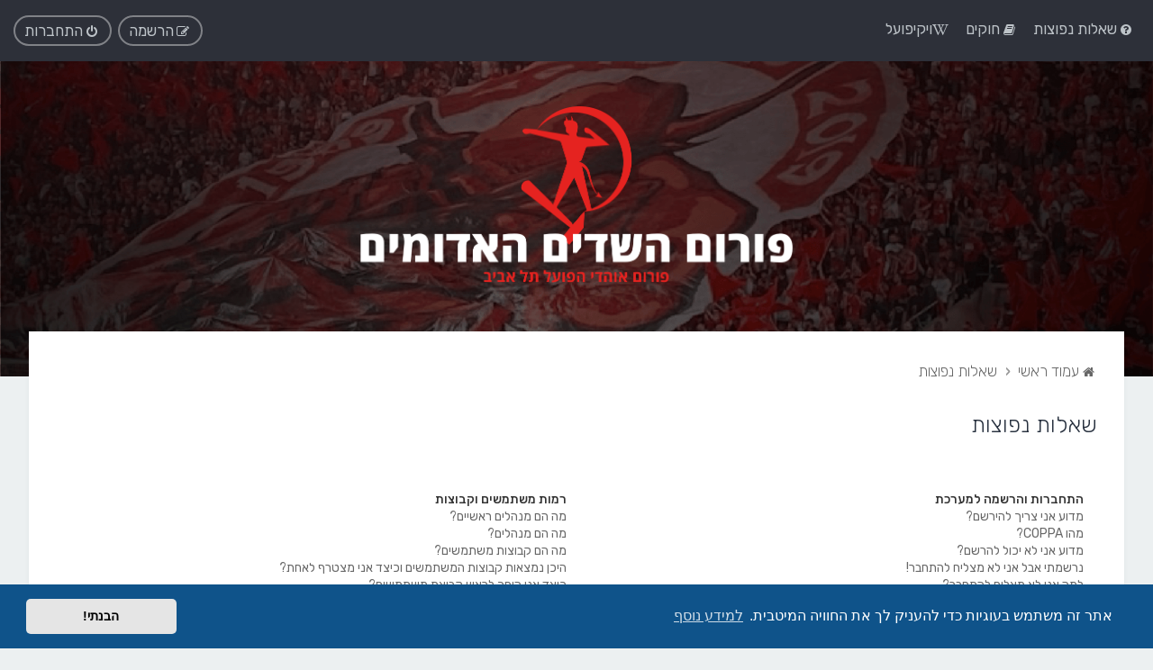

--- FILE ---
content_type: text/html; charset=UTF-8
request_url: https://www.shedim.org/app.php/help/faq?sid=18756f5353175bc910fde39c7b0124da
body_size: 17079
content:
<!DOCTYPE html>
<html dir="rtl" lang="he">
<head>
<meta charset="utf-8" />

<meta http-equiv="X-UA-Compatible" content="IE=edge">
<meta name="viewport" content="width=device-width, initial-scale=1" />

        <!-- App Indexing for Google Search -->
        <link href="android-app://com.quoord.tapatalkpro.activity/tapatalk/www.shedim.org/?ttfid=2228395&location=index&channel=google-indexing" rel="alternate" />
        <link href="ios-app://307880732/tapatalk/www.shedim.org/?ttfid=2228395&location=index&channel=google-indexing" rel="alternate" />
        
        <link href="./mobiquo/smartbanner/manifest.json" rel="manifest">
        
        <meta name="apple-itunes-app" content="app-id=307880732, affiliate-data=at=10lR7C, app-argument=tapatalk://www.shedim.org/?ttfid=2228395&location=index" />
        
<title>השדים האדומים - פורום אוהדי הפועל תל אביב - שאלות נפוצות</title>

	<link rel="alternate" type="application/atom+xml" title="הזנות - השדים האדומים - פורום אוהדי הפועל תל אביב" href="/app.php/feed?sid=27740938cd78a74b688a3c83bf90ec38">			<link rel="alternate" type="application/atom+xml" title="הזנות - נושאים חדשים" href="/app.php/feed/topics?sid=27740938cd78a74b688a3c83bf90ec38">				

	<link rel="icon" href="https://www.shedim.org/ext/planetstyles/flightdeck/store/Shedim_favicon_128.png" />

<!--
	phpBB style name: Milk v2
	Based on style:   Merlin Framework (http://www.planetstyles.net)
-->



	<link href="https://fonts.googleapis.com/css?family=Rubik:300,400,500" rel="stylesheet">
    <style type="text/css">body {font-family: "Rubik", Arial, Helvetica, sans-serif; font-size: 14px;}</style>


<link href="./../../assets/css/font-awesome.min.css?assets_version=257" rel="stylesheet">
<link href="./../../styles/Milk_v2/theme/stylesheet.css?assets_version=257" rel="stylesheet">

<link href="./../../styles/Milk_v2/theme/he/stylesheet.css?assets_version=257?assets_version=257" rel="stylesheet">

<link href="./../../styles/Milk_v2/theme/blank.css?assets_version=257" rel="stylesheet" class="colour_switch_link"  />


        	<link href="./../../styles/Milk_v2/theme/colour-presets/Hot_Red.css?assets_version=257" rel="stylesheet" class="preset_stylesheet">
    
<link href="./../../styles/Milk_v2/theme/animate.css" rel="stylesheet" />
<style type="text/css">
	#nav-main, #logo, #site-description h1, #site-description p, #nav-breadcrumbs, #page-body {
		transform: translateY(-15px);
		transition: .75s ease-in-out;
	}
</style>


<style type="text/css">
			.forums .row-item:before, .topics .row-item:before, .pmlist .row-item:before, .cplist .row-item:before {
			border-radius: 50%;
		}
	

		.forum_header {
					background-image: none;
			background-color: transparent;
		
					background-repeat: no-repeat;
		
					background-position: center center;
		
		 background-size: cover;"
	}

				/* Opens parallax window */
		.headerbar {
			background: none;
		}
			
</style>




	<link href="./../../styles/Milk_v2/theme/bidi.css?assets_version=257" rel="stylesheet">


	<link href="./../../assets/cookieconsent/cookieconsent.min.css?assets_version=257" rel="stylesheet">

<!--[if lte IE 9]>
	<link href="./../../styles/Milk_v2/theme/tweaks.css?assets_version=257" rel="stylesheet">
<![endif]-->

<style type="text/css">
    .mention {
        color: #ff0000;
    }
</style>

<link href="./../../ext/gfksx/ThanksForPosts/styles/prosilver/theme/thanks.css?assets_version=257" rel="stylesheet" media="screen" />
<link href="./../../ext/paul999/mention/styles/all/theme/mention.css?assets_version=257" rel="stylesheet" media="screen" />

<link href="./../../styles/Milk_v2/theme/extensions.css?assets_version=257" rel="stylesheet">
<link rel="stylesheet" href="./../../styles/Milk_v2/theme/shedim.css" type="text/css" />


<!-- Global site tag (gtag.js) - Google Analytics -->
<script async src="https://www.googletagmanager.com/gtag/js?id=G-G8YR95VW7J"></script>
<script>
  window.dataLayer = window.dataLayer || [];
  function gtag(){dataLayer.push(arguments);}
  gtag('js', new Date());

  gtag('config', 'G-G8YR95VW7J');
</script>

<!-- Global site tag (gtag.js) - Google Analytics -->
<script async src="https://www.googletagmanager.com/gtag/js?id=G-W2NG0D5S37"></script>
<script>
  window.dataLayer = window.dataLayer || [];
  function gtag(){dataLayer.push(arguments);}
  gtag('js', new Date());

  gtag('config', 'G-W2NG0D5S37');
</script>
</head>
<body id="phpbb" class="nojs notouch section-app/help/faq rtl  body-layout-Fluid content_block_header_block navbar_o_header css_icons_enabled">

    <div id="wrap" class="wrap">
        <a id="top" class="top-anchor" accesskey="t"></a>

        <div id="page-header">


                <div class="navbar" role="navigation">
	<div class="inner">

	<ul id="nav-main" class="nav-main linklist" role="menubar">

		<li id="quick-links" class="quick-links dropdown-container responsive-menu hidden" data-skip-responsive="true">
			<a href="#" class="dropdown-trigger">
				<i class="icon fa-bars fa-fw" aria-hidden="true"></i><span>קישורים מהירים</span>
			</a>
			<div class="dropdown">
				<div class="pointer"><div class="pointer-inner"></div></div>
				<ul class="dropdown-contents" role="menu">
					
					
										<li class="separator"></li>

									</ul>
			</div>
		</li>

				<li data-skip-responsive="true">
			<a href="/app.php/help/faq?sid=27740938cd78a74b688a3c83bf90ec38" rel="help" title="שאלות נפוצות" role="menuitem">
				<i class="icon fa-question-circle fa-fw" aria-hidden="true"></i><span>שאלות נפוצות</span>
			</a>
		</li>
			<li data-last-responsive="true">
		<a href="/app.php/rules?sid=27740938cd78a74b688a3c83bf90ec38" rel="help" title="צפה בחוקי הפורום" role="menuitem">
			<i class="icon fa-book fa-fw" aria-hidden="true"></i><span>חוקים</span>
		</a>
	</li>
		<li data-skip-responsive="true">
			<a href="http://wiki.red-fans.com/" rel="help" title="ויקיפועל" role="menuitem" target="_blank">
				<i class="icon fa-wikipedia-w fa-fw" aria-hidden="true"></i><span>ויקיפועל</span>
			</a>
		</li>	
				
			<li class="rightside"  data-skip-responsive="true">
			<a href="./../../ucp.php?mode=login&amp;redirect=app.php%2Fhelp%2Ffaq&amp;sid=27740938cd78a74b688a3c83bf90ec38" title="התחברות" accesskey="x" role="menuitem" class="outline_button">
				<i class="icon fa-power-off fa-fw" aria-hidden="true"></i><span>התחברות</span>
			</a>
		</li>
					<li class="rightside" data-skip-responsive="true">
				<a href="./../../ucp.php?mode=register&amp;sid=27740938cd78a74b688a3c83bf90ec38" role="menuitem" class="outline_button">
					<i class="icon fa-pencil-square-o  fa-fw" aria-hidden="true"></i><span>הרשמה</span>
				</a>
			</li>
					    	</ul>

	</div>
</div>

            	
            <div class="headerbar" role="banner"
				 data-parallax="scroll" data-image-src="https://www.shedim.org/ext/planetstyles/flightdeck/store/banner.png">
				
				<div class="forum_header">

					<div class="headerbar_overlay_container">
					</div>
						<div class="particles_container">
							<!-- Headerbar Elements Start -->



								<div id="site-description" class="site-description">
																														<a href="./../../index.php?sid=27740938cd78a74b688a3c83bf90ec38" title="עמוד ראשי"><img class="custom_logo" src="https://www.shedim.org/ext/planetstyles/flightdeck/store/shedim-logo-small.png" height="200" alt=""></a>
																											</div>



							<!-- Headerbar Elements End -->
						</div>
					

				</div><!-- /.forum_header -->

            </div><!-- /.headerbar -->
            

        </div><!-- /#page-header -->

        <div id="inner-wrap">

        


	<ul id="nav-breadcrumbs" class="nav-breadcrumbs linklist navlinks" role="menubar">
				
		
		<li class="breadcrumbs" itemscope itemtype="https://schema.org/BreadcrumbList">

			
							<span class="crumb" itemtype="https://schema.org/ListItem" itemprop="itemListElement" itemscope><a itemprop="item" href="./../../index.php?sid=27740938cd78a74b688a3c83bf90ec38" accesskey="h" data-navbar-reference="index"><i class="icon fa-home fa-fw"></i><span itemprop="name">עמוד ראשי</span></a><meta itemprop="position" content="1" /></span>

											
								<span class="crumb" itemtype="https://schema.org/ListItem" itemprop="itemListElement" itemscope><a itemprop="item" href="/app.php/help/faq?sid=27740938cd78a74b688a3c83bf90ec38"><span itemprop="name">שאלות נפוצות</span></a><meta itemprop="position" content="2" /></span>
							
					</li>

		
			</ul>


        
        <a id="start_here" class="anchor"></a>
        <div id="page-body" class="page-body" role="main">
            
            
            
<h2 class="faq-title">שאלות נפוצות</h2>


<div class="panel bg1" id="faqlinks">
	<div class="inner">
		<div class="column1">
					
			<dl class="faq">
				<dt><strong>התחברות והרשמה למערכת</strong></dt>
									<dd><a href="#f0r0">מדוע אני צריך להירשם?</a></dd>
									<dd><a href="#f0r1">מהו COPPA?</a></dd>
									<dd><a href="#f0r2">מדוע אני לא יכול להרשם?</a></dd>
									<dd><a href="#f0r3">נרשמתי אבל אני לא מצליח להתחבר!</a></dd>
									<dd><a href="#f0r4">למה אני לא מצליח להתחבר?</a></dd>
									<dd><a href="#f0r5">נרשמתי בעבר אבל אני לא מצליח להתחבר יותר?!</a></dd>
									<dd><a href="#f0r6">איבדתי את הססמה שלי!</a></dd>
									<dd><a href="#f0r7">מדוע אני מתנתק באופן אוטומטי?</a></dd>
									<dd><a href="#f0r8">מה האפשרות “מחק את כל עוגיות המערכת” עושה?</a></dd>
							</dl>
					
			<dl class="faq">
				<dt><strong>אפשרויות והגדרות משתמש</strong></dt>
									<dd><a href="#f1r0">כיצד אני משנה את ההגדרות שלי?</a></dd>
									<dd><a href="#f1r1">איך אני מונע משם המשתמש שלי מלהופיע ברשימת המשתמשים המחוברים?</a></dd>
									<dd><a href="#f1r2">הזמנים אינם נכונים!</a></dd>
									<dd><a href="#f1r3">שינתי את אזור הזמן והוא עדין שונה מהזמן שלי!</a></dd>
									<dd><a href="#f1r4">השפה שלי אינה ברשימה!</a></dd>
									<dd><a href="#f1r5">מה הן התמונות לצד שם המשתמש שלי?</a></dd>
									<dd><a href="#f1r6">איך אני יכול להציג סמל אישי?</a></dd>
									<dd><a href="#f1r7">מהו הדירוג שלי וכיצד אני משנה אותו?</a></dd>
									<dd><a href="#f1r8">כאשר אני לוחץ על קישור הדואר האלקטרוני של משתמש הוא מבקש ממני להתחבר?</a></dd>
							</dl>
					
			<dl class="faq">
				<dt><strong>מערכת השליחה</strong></dt>
									<dd><a href="#f2r0">איך אני יוצר נושא חדש או מפרסם תגובה?</a></dd>
									<dd><a href="#f2r1">כיצד אני עורך או מוחק הודעה?</a></dd>
									<dd><a href="#f2r2">כיצד אני מוסיף חתימה להודעות שלי?</a></dd>
									<dd><a href="#f2r3">כיצד אני יוצר סקר?</a></dd>
									<dd><a href="#f2r4">מדוע אני לא יכול להוסיף אפשרויות נוספות לסקר?</a></dd>
									<dd><a href="#f2r5">כיצד אני ערוך או מוחק סקר?</a></dd>
									<dd><a href="#f2r6">מדוע איני יכול להיכנס לפורום?</a></dd>
									<dd><a href="#f2r7">מדוע אני לא יכול לצרף קבצים?</a></dd>
									<dd><a href="#f2r8">מדוע קיבלתי אזהרה?</a></dd>
									<dd><a href="#f2r9">כיצד ניתן לדווח למנהל על הודעות?</a></dd>
									<dd><a href="#f2r10">מהו כפתור ה“שמור” בשליחת הנושא?</a></dd>
									<dd><a href="#f2r11">מדוע הודעותיי צריכות לקבל אישור?</a></dd>
									<dd><a href="#f2r12">כיצד אני יכול להקפיץ את הודעתי?</a></dd>
							</dl>
					
			<dl class="faq">
				<dt><strong>עיצוב טקסט וסוגי נושאים</strong></dt>
									<dd><a href="#f3r0">מה זה BBCode?</a></dd>
									<dd><a href="#f3r1">האם אני יכול להשתמש ב־HTML?</a></dd>
									<dd><a href="#f3r2">מה הם סמיילים?</a></dd>
									<dd><a href="#f3r3">האם אני יכול לפרסם תמונות?</a></dd>
									<dd><a href="#f3r4">מה הן הכרזות גלובליות?</a></dd>
									<dd><a href="#f3r5">מה הן הכרזות?</a></dd>
									<dd><a href="#f3r6">מה הם נושאים דביקים?</a></dd>
									<dd><a href="#f3r7">מה הם נושאים נעולים?</a></dd>
									<dd><a href="#f3r8">מה הם אייקונים לנושא?</a></dd>
							</dl>
									</div>

				<div class="column2">
			
			<dl class="faq">
				<dt><strong>רמות משתמשים וקבוצות</strong></dt>
									<dd><a href="#f4r0">מה הם מנהלים ראשיים?</a></dd>
									<dd><a href="#f4r1">מה הם מנהלים?</a></dd>
									<dd><a href="#f4r2">מה הם קבוצות משתמשים?</a></dd>
									<dd><a href="#f4r3">היכן נמצאות קבוצות המשתמשים וכיצד אני מצטרף לאחת?</a></dd>
									<dd><a href="#f4r4">כיצד אני הופך לראש קבוצת משתמשים?</a></dd>
									<dd><a href="#f4r5">למה קבוצות משתמשים מסוימות מופיעות בצבעים שונים?</a></dd>
									<dd><a href="#f4r6">מה היא “קבוצת משתמשים כברירת מחדל”?</a></dd>
									<dd><a href="#f4r7">מהו הקישור “הצוות”?</a></dd>
							</dl>
					
			<dl class="faq">
				<dt><strong>הודעות פרטיות</strong></dt>
									<dd><a href="#f5r0">אני לא יכול לשלוח הודעות פרטיות!</a></dd>
									<dd><a href="#f5r1">אני ממשיך לקבל הודעות פרטיות לא רצויות!</a></dd>
									<dd><a href="#f5r2">קיבלתי דואר אלקטרוני לא רצוי ממישהו מהפורום הזה!</a></dd>
							</dl>
					
			<dl class="faq">
				<dt><strong>חברים ונודניקים</strong></dt>
									<dd><a href="#f6r0">מהם רשימת החברים והנודניקים שלי?</a></dd>
									<dd><a href="#f6r1">כיצד אני יכול להוסיף / להסיר משתמשים אל/מתוך רשימת החברים או הנודניקים שלי?</a></dd>
							</dl>
					
			<dl class="faq">
				<dt><strong>חיפוש בפורומים</strong></dt>
									<dd><a href="#f7r0">כיצד אני יכול לחפש בפורום או בפורומים?</a></dd>
									<dd><a href="#f7r1">מדוע החיפוש שלי לא מחזיר תוצאות?</a></dd>
									<dd><a href="#f7r2">מדוע החיפוש שלי מחזיר עמוד ריק!?</a></dd>
									<dd><a href="#f7r3">כיצד אני מחפש משתמשים?</a></dd>
									<dd><a href="#f7r4">כיצד אני יכול למצוא את ההודעות והנושאים שלי?</a></dd>
							</dl>
					
			<dl class="faq">
				<dt><strong>נושאים מועדפים והרשמות לקבלת עדכונים</strong></dt>
									<dd><a href="#f8r0">מה ההבדל בין מועדפים והרשמות לקבלת עדכונים?</a></dd>
									<dd><a href="#f8r1">כיצד אני יכול להוסיף למועדפים או להירשם לנושאים ספציפיים?</a></dd>
									<dd><a href="#f8r2">כיצד אני נרשם לפורום מסוים?</a></dd>
									<dd><a href="#f8r3">כיצד אני מסיר את ההרשמות שלי?</a></dd>
							</dl>
					
			<dl class="faq">
				<dt><strong>קבצים מצורפים</strong></dt>
									<dd><a href="#f9r0">אלו מין קבצים מצורפים ניתנים לצירוף במערכת זו?</a></dd>
									<dd><a href="#f9r1">כיצד אני מוצא את כל הקבצים המצורפים שלי?</a></dd>
							</dl>
					
			<dl class="faq">
				<dt><strong>מערכת phpBB</strong></dt>
									<dd><a href="#f10r0">מי תכנן וכתב את תוכנת הפורומים?</a></dd>
									<dd><a href="#f10r1">מדוע אפשרות כזו או אחרת לא קיימת?</a></dd>
									<dd><a href="#f10r2">למי אני פונה במקרים של חשד לעברה על החוק/ניצול לרעה של המערכת?</a></dd>
									<dd><a href="#f10r3">איך אני יוצר קשר עם מנהל הפורומים?</a></dd>
							</dl>
				</div>
	</div>
</div>

	<div class="panel bg2">
		<div class="inner">

		<div class="content">
			<h2 class="faq-title">התחברות והרשמה למערכת</h2>
							<dl class="faq">
					<dt id="f0r0"><strong>מדוע אני צריך להירשם?</strong></dt>
					<dd>לא בטוח שאתה צריך. המנהל הראשי של המערכת יכול להחליט האם חובה להירשם כדי לפרסם הודעות. בכל אופן, הרשמה תפתח לך גישה לאפשרויות נוספות שלא זמינות לאורחים, כמו למשל הגדרת תמונת פרופיל, שליחת הודעות פרטיות או אימיילים למשתמשים אחרים ועוד. ההרשמה לוקחת כמה רגעים כך שמומלץ להירשם.</dd>
				</dl>
				<a href="#faqlinks" class="top">
					<i class="icon fa-chevron-circle-up fa-fw icon-gray" aria-hidden="true"></i><span>חזרה למעלה</span>
				</a>
				<hr class="dashed" />							<dl class="faq">
					<dt id="f0r1"><strong>מהו COPPA?</strong></dt>
					<dd>COPPA, או החוק לפרטיות והגנה המקוונת של הילד של 1998, הוא חוק בארצות הברית הדורש מאתרים ברשת אשר יכולים לאסוף מידע מקטינים מתחת לגיל 13 לדרוש הסכמה מההורים בכתב או כל שיטה אחרת של אישור מאפוטרופוס חוקי, המאפשר את איסוף פרטי הזיהוי האישיים מקטין מתחת לגיל 14 13. אם אינך בטוח אם חוק זה חל לגביך בתור מישהו המנסה להירשם או לאתר אשר אליו אתה מנסה להירשם, צור קשר עם יועץ חוקי להתיעצות. שים לב שקבוצת phpBB אינה יכולה לספק יעוץ חוקי ואינה נקודה ליצירת קשר לענייני חוק מכל סוג, ובפרט הרשום להלן.</dd>
				</dl>
				<a href="#faqlinks" class="top">
					<i class="icon fa-chevron-circle-up fa-fw icon-gray" aria-hidden="true"></i><span>חזרה למעלה</span>
				</a>
				<hr class="dashed" />							<dl class="faq">
					<dt id="f0r2"><strong>מדוע אני לא יכול להרשם?</strong></dt>
					<dd>יש אפשרות שמנהל ראשי סגר את ההרשמה כדי למנוע ממבקרים חדשים להירשם. לחילופין ייתכן שמנהל ראשי חסם את כתובת ה-IP שלך או את שם המשתמש שאתה מנסה לרשום. צור קשר עם מנהל ראשי לסיוע.</dd>
				</dl>
				<a href="#faqlinks" class="top">
					<i class="icon fa-chevron-circle-up fa-fw icon-gray" aria-hidden="true"></i><span>חזרה למעלה</span>
				</a>
				<hr class="dashed" />							<dl class="faq">
					<dt id="f0r3"><strong>נרשמתי אבל אני לא מצליח להתחבר!</strong></dt>
					<dd>ראשית, בדוק את שם המשתמש והססמה שהזנת. אם הם נכונים, אז כנראה ואת מהדברים הבאים קרה. אם מערכת ה־COPPA פועלת במערכת ובהרשמה סימנת שאתה מתחת לגיל 13, תצטרך לעקוב אחר ההוראות שתקבל. בחלק ממערכות הפורומים דורשים את הפעלת החשבון, על ידי דואר אלקטרוני או מנהל המערכת; מידע זה מוצג במהלך ההרשמה. אם האישור להרשמה נשלח לדואר האלקטרוני, עקוב אחר ההוראות. אם לא קיבלת הודעה לדואר האלקטרוני, כנראה ונתת כתובת דואר אלקטרוני שגויה או שמערכת הדואר האלקטרוני העבירה את הודעת האישור בסינון הספאם. אם אתה בטוח שהפרטים שהזנת נכונים ודואר האלקטרוני אכן נכונה, צור קשר עם מנהל המערכת.</dd>
				</dl>
				<a href="#faqlinks" class="top">
					<i class="icon fa-chevron-circle-up fa-fw icon-gray" aria-hidden="true"></i><span>חזרה למעלה</span>
				</a>
				<hr class="dashed" />							<dl class="faq">
					<dt id="f0r4"><strong>למה אני לא מצליח להתחבר?</strong></dt>
					<dd>Tיש כמה סיבות אפשריות לכך. קודם כל, ודא ששם המשתמש והססמה שלך נכונים. אם הם נכונים, צור קשר עם מנהל ראשי כדי לוודא שלא נחסמת. לחילופין, יכול להיות שיש שגיאה בהגדרות האתר שהמנהלים שלו יצטרכו לתקן.</dd>
				</dl>
				<a href="#faqlinks" class="top">
					<i class="icon fa-chevron-circle-up fa-fw icon-gray" aria-hidden="true"></i><span>חזרה למעלה</span>
				</a>
				<hr class="dashed" />							<dl class="faq">
					<dt id="f0r5"><strong>נרשמתי בעבר אבל אני לא מצליח להתחבר יותר?!</strong></dt>
					<dd>קיימת אפשרות שמנהל ראשי כיבה או מחק את חשבונך מסיבה כלשהי. בנוסף, פורומים רבים מוחקים משתמשים אשר לא פירסמו הודעות זמן רב כדי לצמצם בגודל של בסיס הנתונים. אם זה קרה, נסה להירשם שוב ולהיות יותר פעיל בדיונים.</dd>
				</dl>
				<a href="#faqlinks" class="top">
					<i class="icon fa-chevron-circle-up fa-fw icon-gray" aria-hidden="true"></i><span>חזרה למעלה</span>
				</a>
				<hr class="dashed" />							<dl class="faq">
					<dt id="f0r6"><strong>איבדתי את הססמה שלי!</strong></dt>
					<dd>בלי פאניקה! אי אפשר לשחזר את הססמה שלך, אבל כן אפשר לאפס אותה. בקר בדף ההתחברות ולחץ על <em>שכחתי את ססמתי</em>. עקוב אחר ההוראות ותוכל להתחבר שוב תוך זמן קצר.<br />אם בכל זאת לא תצליח לאפס את הססמה, צור קשר עם מנהל ראשי</dd>
				</dl>
				<a href="#faqlinks" class="top">
					<i class="icon fa-chevron-circle-up fa-fw icon-gray" aria-hidden="true"></i><span>חזרה למעלה</span>
				</a>
				<hr class="dashed" />							<dl class="faq">
					<dt id="f0r7"><strong>מדוע אני מתנתק באופן אוטומטי?</strong></dt>
					<dd>אם לא תסמן את לבדוק את תיבת הסימון <em>זכור אותי</em> בעת הכניסה, המערכת תשאיר אותך מחובר רק לזמן שנקבע מראש. הדבר מונע שימוש לרעה בחשבונך על ידי מישהו אחר. כדי להישאר מחובר, סמן את התיבה במהלך ההתחברות. הפעולה הזו לא מומלצת כאשר אתה מחובר לפורום במחשב משותף, למשל בספריה, קפה אינטרנט, מחשבי מעבדות באוניברסיטה וכו׳. אם אתה לא רואה את התיבה, כנראה שמנהל המערכת ביטל את האפשרות הזו.</dd>
				</dl>
				<a href="#faqlinks" class="top">
					<i class="icon fa-chevron-circle-up fa-fw icon-gray" aria-hidden="true"></i><span>חזרה למעלה</span>
				</a>
				<hr class="dashed" />							<dl class="faq">
					<dt id="f0r8"><strong>מה האפשרות “מחק את כל עוגיות המערכת” עושה?</strong></dt>
					<dd>"מחק את כל עוגיות המערכת" מוחק את כל העוגיות (cookies) שנוצרו על ידי phpBB ושומרות עליך מחובר למערכת. עוגיות ממלאות תפקידים נוספים כמו מעקב קריאה של נושאים והודעות אם האפשרות הופעלה על ידי מנהל ראשי. אם נתקלת בבעיות של התחברות והתנתקות, מחיקת עוגיות המערכת יכולה לעזור.</dd>
				</dl>
				<a href="#faqlinks" class="top">
					<i class="icon fa-chevron-circle-up fa-fw icon-gray" aria-hidden="true"></i><span>חזרה למעלה</span>
				</a>
									</div>

		</div>
	</div>
	<div class="panel bg1">
		<div class="inner">

		<div class="content">
			<h2 class="faq-title">אפשרויות והגדרות משתמש</h2>
							<dl class="faq">
					<dt id="f1r0"><strong>כיצד אני משנה את ההגדרות שלי?</strong></dt>
					<dd>אם אתה משתמש רשום, כל הגדרותיך שמורות במסד הנתונים. כדי לשנותם, בקר בלוח הבקרה למשתמש שלך; בדרך כלל ניתן למצוא קישור על ידי לחיצה על שם המשתמש שלך בחלק העליון של דפי מערכת הפורומים. מערכת זו תאפשר לך לשנות את ההגדרות וההעדפות שלך.</dd>
				</dl>
				<a href="#faqlinks" class="top">
					<i class="icon fa-chevron-circle-up fa-fw icon-gray" aria-hidden="true"></i><span>חזרה למעלה</span>
				</a>
				<hr class="dashed" />							<dl class="faq">
					<dt id="f1r1"><strong>איך אני מונע משם המשתמש שלי מלהופיע ברשימת המשתמשים המחוברים?</strong></dt>
					<dd>בעזרת לוח הבקרה למשתמש, תחת הכותרת “אפשרויות מערכת”,אתה תמצא אפשרות <em>הסתר את מצבי כמחובר</em>. הפעל אפשרות זו <samp>כן</samp>ורק מנהלי המערכת, מנהלי פורומים ואתה עצמך תהיו אלה שיראו אותך מחובר. אתה תספר כמשתמש מוסתר.</dd>
				</dl>
				<a href="#faqlinks" class="top">
					<i class="icon fa-chevron-circle-up fa-fw icon-gray" aria-hidden="true"></i><span>חזרה למעלה</span>
				</a>
				<hr class="dashed" />							<dl class="faq">
					<dt id="f1r2"><strong>הזמנים אינם נכונים!</strong></dt>
					<dd>יכול להיות שהזמן המוצג שונה מהזמנים באזורך. אם זאת הבעיה, בקר בלוח הבקרה למשתמש ושנה את הזמן על פי אזורך, לדוגמה לונדון, פאריס, ניו יורק, וכדומה. שים לב ששינוי אזור הזמן, כמו רוב ההגדרות, ניתן אך ורק למשתמשים רשומים. אם אינך רשום במערכת, זה הזמן הנכון להירשם.</dd>
				</dl>
				<a href="#faqlinks" class="top">
					<i class="icon fa-chevron-circle-up fa-fw icon-gray" aria-hidden="true"></i><span>חזרה למעלה</span>
				</a>
				<hr class="dashed" />							<dl class="faq">
					<dt id="f1r3"><strong>שינתי את אזור הזמן והוא עדין שונה מהזמן שלי!</strong></dt>
					<dd>אם אתה בטוח שהגדרת את אזור הזמן נכון והזמן עדין אינו מכוון כראוי, אז כנראה והשעה המוגדרת בשרת אינה נכונה. אנא יידע מנהל ראשי כדי לתקן את הבעיה</dd>
				</dl>
				<a href="#faqlinks" class="top">
					<i class="icon fa-chevron-circle-up fa-fw icon-gray" aria-hidden="true"></i><span>חזרה למעלה</span>
				</a>
				<hr class="dashed" />							<dl class="faq">
					<dt id="f1r4"><strong>השפה שלי אינה ברשימה!</strong></dt>
					<dd>או שהמנהל הראשי לא התקין השפה או שאף אחד לא תרגם את המערכת לשפה שלך. נסה לשאול מנהל ראשי האם הוא יכול להתקין את חבילת השפה שאתה צריך. אם חבילת השפה אינה קיימת, תרגיש חופשי ליצור תרגום חדש. ניתן למצוא מידע נוסף באתר <a href="https://www.phpbb.com/">phpBB</a>&reg;.</dd>
				</dl>
				<a href="#faqlinks" class="top">
					<i class="icon fa-chevron-circle-up fa-fw icon-gray" aria-hidden="true"></i><span>חזרה למעלה</span>
				</a>
				<hr class="dashed" />							<dl class="faq">
					<dt id="f1r5"><strong>מה הן התמונות לצד שם המשתמש שלי?</strong></dt>
					<dd>ישנם שני סוגי תמונות אשר עשויים להופיע יחד עם שם המשתמש כאשר צופים בהודעות. אחד מהם עשוי להיות תמונה הקשורה לדרגה שלך, בדרך כלל בצורה של כוכבים, ריבועים או נקודות, המציין כמה הודעות כתבת או את מעמדך בפורום. תמונה אחרת, בדרך כלל גדולה יותר, ידועה כסמל אישי ובדרך כלל ייחודית או אישית לכל משתמש.</dd>
				</dl>
				<a href="#faqlinks" class="top">
					<i class="icon fa-chevron-circle-up fa-fw icon-gray" aria-hidden="true"></i><span>חזרה למעלה</span>
				</a>
				<hr class="dashed" />							<dl class="faq">
					<dt id="f1r6"><strong>איך אני יכול להציג סמל אישי?</strong></dt>
					<dd>בתוך לוח הבקרה למשתמש תחת "פרופיל" אתה יכול להוסיף סמל אישי באמצעות אחת מארבע השיטות הבאות: Gravatar, גלריה, תמונה מרוחקת או העלאה. המנהל הראשי של הפורום יכול להחליט לאפשר סמלים אישיים ולבחור את הדרך שבה ניתן לבחור סמלים אישיים. אם אתה לא מצליח להשתמש בסמל אישי, צור קשר עם מנהל ראשי.</dd>
				</dl>
				<a href="#faqlinks" class="top">
					<i class="icon fa-chevron-circle-up fa-fw icon-gray" aria-hidden="true"></i><span>חזרה למעלה</span>
				</a>
				<hr class="dashed" />							<dl class="faq">
					<dt id="f1r7"><strong>מהו הדירוג שלי וכיצד אני משנה אותו?</strong></dt>
					<dd>דירוגים, אשר מופיעים תחת שם המשתמש שלך, מציינים את מספר ההודעות אשר שלחת או מזהים משתמשים מסוימים, למשל מנהלים או מנהלים ראשיים. כעיקרון, אינך יכול לשנות את הנוסח של כל אחד מדירוגי המערכת באופן ישיר מפני שהם נקבעים על־ידי המנהל הראשי של המערכת. אנא אל תפגע במערכת על־ידי שליחת הודעות מיותרות רק כדי הגדיל את הדירוג שלך. רוב המערכות לא יאפשרו זאת והמנהל או המנהל הראשי יקטין את מונה ההודעות שלך.</dd>
				</dl>
				<a href="#faqlinks" class="top">
					<i class="icon fa-chevron-circle-up fa-fw icon-gray" aria-hidden="true"></i><span>חזרה למעלה</span>
				</a>
				<hr class="dashed" />							<dl class="faq">
					<dt id="f1r8"><strong>כאשר אני לוחץ על קישור הדואר האלקטרוני של משתמש הוא מבקש ממני להתחבר?</strong></dt>
					<dd>רק משתמשים רשומים יכולים לשלוח לחברי הפורום הודעות לדואר האלקטרוני באמצעות טופס השליחה במערכת, וזאת עם מנהלי המערכת מאפשרים עזר זה. זה מונע משליחת הודעות ספאם והודעות היכולות לפגוע במשתמשי המערכת.</dd>
				</dl>
				<a href="#faqlinks" class="top">
					<i class="icon fa-chevron-circle-up fa-fw icon-gray" aria-hidden="true"></i><span>חזרה למעלה</span>
				</a>
									</div>

		</div>
	</div>
	<div class="panel bg2">
		<div class="inner">

		<div class="content">
			<h2 class="faq-title">מערכת השליחה</h2>
							<dl class="faq">
					<dt id="f2r0"><strong>איך אני יוצר נושא חדש או מפרסם תגובה?</strong></dt>
					<dd>כדי לפרסם נושא חדש בפורום, לחץ על "נושא חדש". כדי להגיב לנושא, לחץ על "פרסם תגובה". ייתכן שתצטרך להירשם לפני שתוכל לשלוח הודעה.רשימת ההרשאות שלך בכל פורום זמינה בתחתית מסכי פורום ונושא. לדוגמא: אתה יכול לשלוח נושאים חדשים, אתה יכול לצרף קבצים להודעות, וכן הלאה.</dd>
				</dl>
				<a href="#faqlinks" class="top">
					<i class="icon fa-chevron-circle-up fa-fw icon-gray" aria-hidden="true"></i><span>חזרה למעלה</span>
				</a>
				<hr class="dashed" />							<dl class="faq">
					<dt id="f2r1"><strong>כיצד אני עורך או מוחק הודעה?</strong></dt>
					<dd>אם אינך מנהל או מנהל ראשי של המערכת, תוכל לערוך או למחוק את ההודעות שלך בלבד. אתה יכול לערוך הודעה על־ידי לחיצה על כפתור העריכה להודעה המיוחסת, לפעמים לזמן מוגבל בלבד לאחר שההודעה נשלחה. אם מישהו כבר הגיב להודעה, תמצא תוספת קטנה של טקסט המוצג מתחת להודעה כאשר אתה חוזר לנושא אשר רושם את מספר הפעמים שערכת אותה יחד עם התאריך והשעה. טקסט זה יופיע רק אם נשלחה להודעה תגובה. הוא לא יופיע אם מנהל או מנהל ראשי ערך את ההודעה, אך הם יכולים להשאיר הערה אשר מסבירה מדוע הם ערכו את ההודעה לפי ראות עיניהם. שים לב שמשתמשים רגילים לא יכולים למחוק הודעה לאחר שקיבלה תגובה.</dd>
				</dl>
				<a href="#faqlinks" class="top">
					<i class="icon fa-chevron-circle-up fa-fw icon-gray" aria-hidden="true"></i><span>חזרה למעלה</span>
				</a>
				<hr class="dashed" />							<dl class="faq">
					<dt id="f2r2"><strong>כיצד אני מוסיף חתימה להודעות שלי?</strong></dt>
					<dd>כדי להוסיף חתימה להודעה אתה חייב קודם ליצור אחת דרך לוח הבקרה למשתמש שלך. לאחר שנוצרה, אתה יכול לסמן את התיבה <em>צרף חתימה</em> בטופס השליחה כדי להוסיף את החתימה שלך. אתה יכול גם להוסיף חתימה כברירת מחדל לכל ההודעות שלך על־ידי בחירת האפשרות המתאימה בלוח הבקרה למשתמש. אם תעשה כך, תוכל עדיין למנוע מהחתימה להתווסף להודעות מסוימות על־ידי ביטול הסימון לתיבת הוספת החתימה בטופס השליחה.</dd>
				</dl>
				<a href="#faqlinks" class="top">
					<i class="icon fa-chevron-circle-up fa-fw icon-gray" aria-hidden="true"></i><span>חזרה למעלה</span>
				</a>
				<hr class="dashed" />							<dl class="faq">
					<dt id="f2r3"><strong>כיצד אני יוצר סקר?</strong></dt>
					<dd>בזמן שליחת נושא חדש או עריכת ההודעה הראשונה של הנושא, לחץ על התווית “יצירת סקר” תחת טופס השליחה הראשי. אם אתה לא יכול לראות אותה, אין לך את ההרשאות המתאימות ליצירת סקרים. הזן כותרת ולפחות שתי אפשרויות להצבעה בשדות המתאימים וודא שכל אפשרות בשורה נפרדת בתיבת הטקסט. אתה יכול גם לקבוע את מספר האפשרויות אשר משתמשים יכולים לבחור במשך ההצבעה תחת “אפשרויות לכל משתמש”, זמן הגבלה לסקר בימים (0 לצמיתות) ולבסוף האפשרות אשר מאפשרת למשתמשים לשנות את ההצבעות שלהם.</dd>
				</dl>
				<a href="#faqlinks" class="top">
					<i class="icon fa-chevron-circle-up fa-fw icon-gray" aria-hidden="true"></i><span>חזרה למעלה</span>
				</a>
				<hr class="dashed" />							<dl class="faq">
					<dt id="f2r4"><strong>מדוע אני לא יכול להוסיף אפשרויות נוספות לסקר?</strong></dt>
					<dd>גבול האפשרויות בסקר נקבע ע"י שיקול דעתו של מנהל המערכת. אם אתה חושב שכמות האפשרויות לא מספיקה לך, פנה למנהל המערכת.</dd>
				</dl>
				<a href="#faqlinks" class="top">
					<i class="icon fa-chevron-circle-up fa-fw icon-gray" aria-hidden="true"></i><span>חזרה למעלה</span>
				</a>
				<hr class="dashed" />							<dl class="faq">
					<dt id="f2r5"><strong>כיצד אני ערוך או מוחק סקר?</strong></dt>
					<dd>כמו בהודעות, רק השולח המקורי, מנהל או מנהל ראשי יכולים לערוך סקרים. כדי לערוך סקר, לחץ כדי לערוך את ההודעה הראשונה בנושא. היא תמיד מכילה את הסקר הנקבע לנושא. אם אף אחד לא הצביע, ניתן למחוק את הסקר או לשנות כל אחת מהאפשרויות שלו. עם זאת, אם משתמשים כבר הצביעו בסקר, רק מנהלים או מנהלים ראשיים יכולים לערוך או למחוק אותו. כך נמנע מאפשרויות הסקר להשתנות באמצע תקופת הסקר.</dd>
				</dl>
				<a href="#faqlinks" class="top">
					<i class="icon fa-chevron-circle-up fa-fw icon-gray" aria-hidden="true"></i><span>חזרה למעלה</span>
				</a>
				<hr class="dashed" />							<dl class="faq">
					<dt id="f2r6"><strong>מדוע איני יכול להיכנס לפורום?</strong></dt>
					<dd>חלק מהפורומים מוגבלים לקבוצות משתמשים מסוימות. בכדי לצפות, לקרוא, לשלוח או לערוך אתה צריך גישות מסוימות, פנה למנהל המערכת בשביל לקבלם.</dd>
				</dl>
				<a href="#faqlinks" class="top">
					<i class="icon fa-chevron-circle-up fa-fw icon-gray" aria-hidden="true"></i><span>חזרה למעלה</span>
				</a>
				<hr class="dashed" />							<dl class="faq">
					<dt id="f2r7"><strong>מדוע אני לא יכול לצרף קבצים?</strong></dt>
					<dd>הרשאות צירוף קבצים נקבעות בכל פורום, לכל קבוצה, או לכל משתמש בפרט. המנהל הראשי של המערכת יכול לא לאפשר צירוף קבצים לפורום המסוים בו אתה שולח, או יתכן שרק קבוצות מסוימות יכולות לצרף קבצים. צור קשר עם המנהל הראשי של המערכת אם אינך בטוח מדוע אינך יכול לצרף קבצים.</dd>
				</dl>
				<a href="#faqlinks" class="top">
					<i class="icon fa-chevron-circle-up fa-fw icon-gray" aria-hidden="true"></i><span>חזרה למעלה</span>
				</a>
				<hr class="dashed" />							<dl class="faq">
					<dt id="f2r8"><strong>מדוע קיבלתי אזהרה?</strong></dt>
					<dd>כל מנהל ראשי של מערכת קובע את חוקי האתר שלו. אם עברת על חוק, יתכן שקיבלת אזהרה. שים לב כי זוהי החלטת המנהל הראשי של המערכת, וקבוצת phpBB לא יכולה לעשות דבר עם האזהרות באתר הנתון. צור קשר עם המנהל הראשי של המערכת אם אינך בטוח מדוע קיבלת אזהרה.</dd>
				</dl>
				<a href="#faqlinks" class="top">
					<i class="icon fa-chevron-circle-up fa-fw icon-gray" aria-hidden="true"></i><span>חזרה למעלה</span>
				</a>
				<hr class="dashed" />							<dl class="faq">
					<dt id="f2r9"><strong>כיצד ניתן לדווח למנהל על הודעות?</strong></dt>
					<dd>אם מנהל המערכת מאפשר זאת, אתה תראה כפתור דיווח הודעות ליד כפתור השליחת הודעה. על ידי לחיצה על הכפתור תעבור לפעולות הדיווח על הודעה.</dd>
				</dl>
				<a href="#faqlinks" class="top">
					<i class="icon fa-chevron-circle-up fa-fw icon-gray" aria-hidden="true"></i><span>חזרה למעלה</span>
				</a>
				<hr class="dashed" />							<dl class="faq">
					<dt id="f2r10"><strong>מהו כפתור ה“שמור” בשליחת הנושא?</strong></dt>
					<dd>אפשרות זאת מאפשרת לך לשמור הודעות שנכתבו לשליחה מאוחרת, תוכל להגיע אליהם שנית לאחר השמירה ע"י ביקור בלוח הבקרה למשתמש.</dd>
				</dl>
				<a href="#faqlinks" class="top">
					<i class="icon fa-chevron-circle-up fa-fw icon-gray" aria-hidden="true"></i><span>חזרה למעלה</span>
				</a>
				<hr class="dashed" />							<dl class="faq">
					<dt id="f2r11"><strong>מדוע הודעותיי צריכות לקבל אישור?</strong></dt>
					<dd>המנהל הראשי של המערכת יכול להחליט שההודעות בפורום בו אתה מנסה לכתוב נדרשות להיבדק לפני הצגתן. יתכן גם שהמנהל הראשי הכניס אותך לקבוצה של משתמשים אשר ההודעות שלהם צריכות להיבדק טרם הצגתן. אנא צור קשר על המנהל הראשי של המערכת למידע נוסף.</dd>
				</dl>
				<a href="#faqlinks" class="top">
					<i class="icon fa-chevron-circle-up fa-fw icon-gray" aria-hidden="true"></i><span>חזרה למעלה</span>
				</a>
				<hr class="dashed" />							<dl class="faq">
					<dt id="f2r12"><strong>כיצד אני יכול להקפיץ את הודעתי?</strong></dt>
					<dd>על־ידי לחיצה על הקישור “הקפץ נושא” כאשר אתה צופה בו, אתה יכול “להקפיץ” את הנושא לראש הפורום בעמוד הראשון. עם זאת, אם אינך רואה את הקישור, הקפצת הנושא יכולה להיות כבויה או הזמן המוקצב בין הקפצות עדיין לא הסתיים. ניתן גם להקפיץ את הנושא בפשטות על־ידי שליחת תגובה אליו, אך וודא שאתה מציית לחוקי המערכת כאשר אתה עושה כך.</dd>
				</dl>
				<a href="#faqlinks" class="top">
					<i class="icon fa-chevron-circle-up fa-fw icon-gray" aria-hidden="true"></i><span>חזרה למעלה</span>
				</a>
									</div>

		</div>
	</div>
	<div class="panel bg1">
		<div class="inner">

		<div class="content">
			<h2 class="faq-title">עיצוב טקסט וסוגי נושאים</h2>
							<dl class="faq">
					<dt id="f3r0"><strong>מה זה BBCode?</strong></dt>
					<dd>BBCode הוא צורה מיוחדת של HTML, המציע שליטה נהדרת בעיצוב בחלקים מסוימים בהודעה. השימוש ב־BBCode נקבע על־ידי המנהל הראשי, אבל ניתן גם לכבות אותו בכל הודעה בפרט מטופס השליחה. BBCode עצמו דומה במבנה ל־HTML, אך התגים תחמים בסוגריים המרובעים [ ו־] במקום ב־&lt; ו־&gt;. למידע נוסף על BBCode ראה את המדריך אליו ניתן לגשת מעמוד השליחה.</dd>
				</dl>
				<a href="#faqlinks" class="top">
					<i class="icon fa-chevron-circle-up fa-fw icon-gray" aria-hidden="true"></i><span>חזרה למעלה</span>
				</a>
				<hr class="dashed" />							<dl class="faq">
					<dt id="f3r1"><strong>האם אני יכול להשתמש ב־HTML?</strong></dt>
					<dd>לא. אין אפשרות לשלוח HTML במערכת זו והוא יוצג בהודעות בתור HTML. רוב עיצובי הטקסט אשר ניתן לבצע ב־HTML ניתן גם לבצע בעזרת BBCode במקום.</dd>
				</dl>
				<a href="#faqlinks" class="top">
					<i class="icon fa-chevron-circle-up fa-fw icon-gray" aria-hidden="true"></i><span>חזרה למעלה</span>
				</a>
				<hr class="dashed" />							<dl class="faq">
					<dt id="f3r2"><strong>מה הם סמיילים?</strong></dt>
					<dd>סמיילים, או הבעות, הם תמונות קטנות אשר ניתן להשתמש בהם כדי להביע הרגשה בעזרת קוד קצר, למשל :) מציין שמח, בעוד :( מסמן עצוב. את הרשימה המלאה של ההבעות ניתן לראות בטופס השליחה. נסה לא להגזים בסמיילים, מפני שהם יכולים להפוך את ההודעה ללא קריאה ומנהל יכול להוציא אותם או להסיר את ההודעה בשלמותה. המנהל הראשי של המערכת יכול גם לקבוע הגבלה למספר הסמיילים אשר תוכל להוסיף להודעות.</dd>
				</dl>
				<a href="#faqlinks" class="top">
					<i class="icon fa-chevron-circle-up fa-fw icon-gray" aria-hidden="true"></i><span>חזרה למעלה</span>
				</a>
				<hr class="dashed" />							<dl class="faq">
					<dt id="f3r3"><strong>האם אני יכול לפרסם תמונות?</strong></dt>
					<dd>כן, ניתן להציג תמונות בהודעות שלך. אם המנהל הראשי מאפשר צירוף קבצים, תוכל גם להעלות את התמונה למערכת. אחרת, אתה חייב לקשר לתמונה המאוחסנת בשרת רחוק הנגיש לכולם, למשל http://www.example.com/my-picture.gif. אינך יכול לקשר לתמונות המאוחסנות על המחשב האישי שלך (אלא אם כן הוא שרת הנגיש לכולם) ולא תמונות המאוחסנות מאחורי מנגנוני אימות, למשל תיבות הדואר של hotmail או yahoo, אתרים המוגנים בססמה, וכד'. כדי להציג את התמונה בעזרת התג [img] של BBCode.</dd>
				</dl>
				<a href="#faqlinks" class="top">
					<i class="icon fa-chevron-circle-up fa-fw icon-gray" aria-hidden="true"></i><span>חזרה למעלה</span>
				</a>
				<hr class="dashed" />							<dl class="faq">
					<dt id="f3r4"><strong>מה הן הכרזות גלובליות?</strong></dt>
					<dd>הכרזות גלובליות מכילות מידע חשוב ואתה צריך לקרוא אותן בכל שעה אפשרית. הן יופיעו בראש של כל פורום ובלוח הבקרה למשתמש שלך. הרשאות הכרזה גלובלית נקבעות על־ידי המנהל הראשי של המערכת.</dd>
				</dl>
				<a href="#faqlinks" class="top">
					<i class="icon fa-chevron-circle-up fa-fw icon-gray" aria-hidden="true"></i><span>חזרה למעלה</span>
				</a>
				<hr class="dashed" />							<dl class="faq">
					<dt id="f3r5"><strong>מה הן הכרזות?</strong></dt>
					<dd>הכרזות בדרך כלל מכילות מידע חשוב לפורום בו אתה כרגע קורא וצריך לקרוא אותן מתי שניתן. ההכרזות מופיעות בראש של כל עמוד בפורום בו הן נשלחו. כמו בהכרזות הגלובליות, הרשאות הכרזה נקבעות על־ידי המנהל הראשי של המערכת.</dd>
				</dl>
				<a href="#faqlinks" class="top">
					<i class="icon fa-chevron-circle-up fa-fw icon-gray" aria-hidden="true"></i><span>חזרה למעלה</span>
				</a>
				<hr class="dashed" />							<dl class="faq">
					<dt id="f3r6"><strong>מה הם נושאים דביקים?</strong></dt>
					<dd>נושאים דביקים מופיעים בפורום מתחת להכרזות ורק בעמוד הראשון. הם בדרך כלל חשובים כך שאתה אמור לקרוא אותם בכל שעה נתונה. כמו בהכרזות ובהכרזות הגלובליות, הרשאות נושא דביק נקבעות על־ידי המנהל הראשי של המערכת.</dd>
				</dl>
				<a href="#faqlinks" class="top">
					<i class="icon fa-chevron-circle-up fa-fw icon-gray" aria-hidden="true"></i><span>חזרה למעלה</span>
				</a>
				<hr class="dashed" />							<dl class="faq">
					<dt id="f3r7"><strong>מה הם נושאים נעולים?</strong></dt>
					<dd>נושאים נעולים הם נושאים אשר המשתמשים אינם יכולים להגיב אליהם יותר וכל סקר אשר הם עלולים להכיל יסתיים אוטומטית. הנושאים יכולים להיות נעולים מסיבות רבות ונקבעו כך על־ידי מנהל הפורום או המנהל הראשי של המערכת. תוכל גם לנעול את הנושאים שלך לפי ההרשאות אשר נקבעו על־ידי המנהל הראשי של המערכת.</dd>
				</dl>
				<a href="#faqlinks" class="top">
					<i class="icon fa-chevron-circle-up fa-fw icon-gray" aria-hidden="true"></i><span>חזרה למעלה</span>
				</a>
				<hr class="dashed" />							<dl class="faq">
					<dt id="f3r8"><strong>מה הם אייקונים לנושא?</strong></dt>
					<dd>אייקונים לנושא הם תמונות בבחירת הכותב הנקבעות להודעות כדי לרמוז על תוכנן. האפשרות להשתמש באייקונים לנושא תלויה בהרשאות אשר נקבעו על־ידי המנהל הראשי של המערכת.</dd>
				</dl>
				<a href="#faqlinks" class="top">
					<i class="icon fa-chevron-circle-up fa-fw icon-gray" aria-hidden="true"></i><span>חזרה למעלה</span>
				</a>
									</div>

		</div>
	</div>
	<div class="panel bg2">
		<div class="inner">

		<div class="content">
			<h2 class="faq-title">רמות משתמשים וקבוצות</h2>
							<dl class="faq">
					<dt id="f4r0"><strong>מה הם מנהלים ראשיים?</strong></dt>
					<dd>מנהלים ראשיים הם משתמשים אשר נקבעו עם הרמה הגבוהה ביותר של שליטה בכל המערכת. משתמשים אלו יכולים לשלוט בכל חלקי המערכת, כולל הגדרת הרשאות, חסימת משתמשים, יצירת קבוצות משתמשים או מנהלים, וכד', תלויים תחת מייסד המערכת ובהרשאות אשר הוא נתן להם. הם יכולים גם להיות בעלי הרשאות ניהול מלאות בכל הפורומים, לפי ההגדרות אשר נקבעו על־ידי מייסד המערכת.</dd>
				</dl>
				<a href="#faqlinks" class="top">
					<i class="icon fa-chevron-circle-up fa-fw icon-gray" aria-hidden="true"></i><span>חזרה למעלה</span>
				</a>
				<hr class="dashed" />							<dl class="faq">
					<dt id="f4r1"><strong>מה הם מנהלים?</strong></dt>
					<dd>מנהלים הם משתמשים (או קבוצות של משתמשים) אשר מפקחים על הפורומים בכל יום. יש להם את ההרשאות לערוך ולמחוק הודעות ולנעול, לשחרר נעילה, להעביר, למחוק ולפצל נושאים בפורום אותו הם מנהלים. בדרך כלל, מנהלים נקבעו כדי למנוע ממשתמשים מלצאת מהנושא או משליחת הודעות הפוגעות בפורום.</dd>
				</dl>
				<a href="#faqlinks" class="top">
					<i class="icon fa-chevron-circle-up fa-fw icon-gray" aria-hidden="true"></i><span>חזרה למעלה</span>
				</a>
				<hr class="dashed" />							<dl class="faq">
					<dt id="f4r2"><strong>מה הם קבוצות משתמשים?</strong></dt>
					<dd>קבוצות משתמשים הם קבוצות של משתמשים אשר מחלקים את הקהילה לחלקים הניתנים לניהול על־ידי המנהלים הראשיים של המערכת. כל משתמש יכול להשתייך לכמה קבוצות ולכל קבוצה יכולות להיקבע ההרשאות שלה. הן מספקות דרך קלה למנהלים ראשיים לשנות הרשאות להרבה משתמשים בפעם אחת, כמו שינוי הרשאות מנהל וקביעת גישות למשתמשים לפורומים פרטיים.</dd>
				</dl>
				<a href="#faqlinks" class="top">
					<i class="icon fa-chevron-circle-up fa-fw icon-gray" aria-hidden="true"></i><span>חזרה למעלה</span>
				</a>
				<hr class="dashed" />							<dl class="faq">
					<dt id="f4r3"><strong>היכן נמצאות קבוצות המשתמשים וכיצד אני מצטרף לאחת?</strong></dt>
					<dd>אתה יכול לצפות בכל קבוצות המשתמשים דרך הקישור “קבוצות משתמשים” בלוח הבקרה למשתמש שלך. אם תרצה להצטרף לאחת, המשך על־ידי לחיצה על הכפתור המתאים. לא כל הקבוצות בעלות גישה פתוחה. כמה יכולות לדרוש אישור להצטרפות, כמה יכולות להיות סגורות וכמה יכולות אף להסתיר את חברי הקבוצה. אם הקבוצה פתוחה, אתה יכול להצטרף אליה על־ידי לחיצה על הכפתור המתאים. אם קבוצה דורשת אישור להצטרפות תוכל לבקש להצטרף על־ידי לחיצה על הכפתור המתאים. ראש קבוצת המשתמשים צריך לאשר את בקשתך ויכול לשאול אותך מדוע אתה רוצה להצטרף לקבוצה. אנא אל תטריד ראש קבוצה אם הוא דחה את בקשתך. יכולות להיות לו הסיבות שלו.</dd>
				</dl>
				<a href="#faqlinks" class="top">
					<i class="icon fa-chevron-circle-up fa-fw icon-gray" aria-hidden="true"></i><span>חזרה למעלה</span>
				</a>
				<hr class="dashed" />							<dl class="faq">
					<dt id="f4r4"><strong>כיצד אני הופך לראש קבוצת משתמשים?</strong></dt>
					<dd>ראש קבוצת משתמשים נקבע בדרך כלל בעת יצירת הקבוצה על־ידי המנהל הראשי של המערכת. אם אתה מעוניין ביצירת קבוצת משתמשים, אתה צריך ראשית ליצור קשר עם המנהל הראשי. נסה שליחת הודעה פרטית.</dd>
				</dl>
				<a href="#faqlinks" class="top">
					<i class="icon fa-chevron-circle-up fa-fw icon-gray" aria-hidden="true"></i><span>חזרה למעלה</span>
				</a>
				<hr class="dashed" />							<dl class="faq">
					<dt id="f4r5"><strong>למה קבוצות משתמשים מסוימות מופיעות בצבעים שונים?</strong></dt>
					<dd>המנהל הראשי של המערכת יכול לקבוע צבע לחברי קבוצת משתמשים מסוימת כדי להפוך את זיהוי חברי הקבוצה לקל יותר.</dd>
				</dl>
				<a href="#faqlinks" class="top">
					<i class="icon fa-chevron-circle-up fa-fw icon-gray" aria-hidden="true"></i><span>חזרה למעלה</span>
				</a>
				<hr class="dashed" />							<dl class="faq">
					<dt id="f4r6"><strong>מה היא “קבוצת משתמשים כברירת מחדל”?</strong></dt>
					<dd>אם אתה חבר של יותר מקבוצת משתמשים אחת, ברירת המחדל בשימוש כדי לקבוע איזה צבע קבוצה ודירוג קבוצה יוצגו לך כברירת מחדל. המנהל הראשי של המערכת יכול לאפשר לך הרשאה לשנות את קבוצת המשתמשים כברירת מחדל שלך דרך לוח הבקרה למשתמש שלך.</dd>
				</dl>
				<a href="#faqlinks" class="top">
					<i class="icon fa-chevron-circle-up fa-fw icon-gray" aria-hidden="true"></i><span>חזרה למעלה</span>
				</a>
				<hr class="dashed" />							<dl class="faq">
					<dt id="f4r7"><strong>מהו הקישור “הצוות”?</strong></dt>
					<dd>עמוד זה מספק לך את רשימת הצוות של המערכת, כולל המנהלים הראשיים של המערכת והמנהלים ופרטים אחרים כמו הפורומים שהם מנהלים.</dd>
				</dl>
				<a href="#faqlinks" class="top">
					<i class="icon fa-chevron-circle-up fa-fw icon-gray" aria-hidden="true"></i><span>חזרה למעלה</span>
				</a>
									</div>

		</div>
	</div>
	<div class="panel bg1">
		<div class="inner">

		<div class="content">
			<h2 class="faq-title">הודעות פרטיות</h2>
							<dl class="faq">
					<dt id="f5r0"><strong>אני לא יכול לשלוח הודעות פרטיות!</strong></dt>
					<dd>ישנן שלוש סיבות לכך: אינך רשום ו/או מחובר, המנהל הראשי של המערכת כיבה את ההודעות הפרטיות למערכת כולה, או המנהל הראשי של המערכת מונע ממך משליחת הודעות. צור קשר עם המנהל הראשי של המערכת למידע נוסף.</dd>
				</dl>
				<a href="#faqlinks" class="top">
					<i class="icon fa-chevron-circle-up fa-fw icon-gray" aria-hidden="true"></i><span>חזרה למעלה</span>
				</a>
				<hr class="dashed" />							<dl class="faq">
					<dt id="f5r1"><strong>אני ממשיך לקבל הודעות פרטיות לא רצויות!</strong></dt>
					<dd>אתה יכול למחוק הודעות פרטיות ממשתמש מסוים, בצורה אוטומטית, באמצעות כללי ההודעות בלוח הבקרה למשתמש (הודעות פרטיות -> כללים, תיקיות והגדרות). אם אתה מקבל הודעות פוגעניות ממשתמש מסוים, דווח על ההודעות למנהלים. יש להם את האפשרות למנוע מהמשתמש לשלוח הודעות פרטיות.</dd>
				</dl>
				<a href="#faqlinks" class="top">
					<i class="icon fa-chevron-circle-up fa-fw icon-gray" aria-hidden="true"></i><span>חזרה למעלה</span>
				</a>
				<hr class="dashed" />							<dl class="faq">
					<dt id="f5r2"><strong>קיבלתי דואר אלקטרוני לא רצוי ממישהו מהפורום הזה!</strong></dt>
					<dd>אנו מצטערים לשמוע זאת. מאפיין טופס הדואר האלקטרוני של מערכת זו כולל אמצעי אבטחה כדי לנסות ולעקוב אחר משתמשים אשר שולחים הודעות כאלו, כך שתוכל לשלוח הודעת דואר אלקטרוני למנהל הראשי של המערכת עם העתק מלא של הודעה זו. חשוב מאוד לכלול את הכותרות אשר מכילות את פרטי המשתמש ששלח את ההודעה. המנהל הראשי יוכל לפעול אחר כך.</dd>
				</dl>
				<a href="#faqlinks" class="top">
					<i class="icon fa-chevron-circle-up fa-fw icon-gray" aria-hidden="true"></i><span>חזרה למעלה</span>
				</a>
									</div>

		</div>
	</div>
	<div class="panel bg2">
		<div class="inner">

		<div class="content">
			<h2 class="faq-title">חברים ונודניקים</h2>
							<dl class="faq">
					<dt id="f6r0"><strong>מהם רשימת החברים והנודניקים שלי?</strong></dt>
					<dd>אתה יכול להשתמש ברשימות אלו כדי לסדר את המשתמשים האחרים של המערכת. משתמשים המתווספים לרשימת החברים שלך ירשמו בלוח הבקרה למשתמש שלך לגישה מהירה כדי לראות את מצב החיבור שלהם ולשלוח להם הודעות פרטיות. לפי תמיכת הערכה, הודעות ממשתמשים אלו יכולות גם להיות מודגשות. אם אתה מוסיף משתמש לרשימת הנודניקים שלך, כל ההודעות אשר הוא שולח יוסתרו כברירת מחדל.</dd>
				</dl>
				<a href="#faqlinks" class="top">
					<i class="icon fa-chevron-circle-up fa-fw icon-gray" aria-hidden="true"></i><span>חזרה למעלה</span>
				</a>
				<hr class="dashed" />							<dl class="faq">
					<dt id="f6r1"><strong>כיצד אני יכול להוסיף / להסיר משתמשים אל/מתוך רשימת החברים או הנודניקים שלי?</strong></dt>
					<dd>אתה יכול להוסיף משתמשים לרשימה שלך בשתי דרכים. בתוך כל פרופיל משתמש, ישנו קישור להוספת המשתמש לרשימת החברים או הנודניקים שלך. לחלופין, מלוח הבקרה למשתמש שלך, אתה יכול להוסיף ישירות משתמשים על־ידי הזנת שמות המשתמשים שלהם. אתה יכול גם להסיר משתמשים מהרשימה שלך בעזרת אותו עמוד.</dd>
				</dl>
				<a href="#faqlinks" class="top">
					<i class="icon fa-chevron-circle-up fa-fw icon-gray" aria-hidden="true"></i><span>חזרה למעלה</span>
				</a>
									</div>

		</div>
	</div>
	<div class="panel bg1">
		<div class="inner">

		<div class="content">
			<h2 class="faq-title">חיפוש בפורומים</h2>
							<dl class="faq">
					<dt id="f7r0"><strong>כיצד אני יכול לחפש בפורום או בפורומים?</strong></dt>
					<dd>הזן את החיפוש בתיבת החיפוש הנמצאת בעמוד הראשי, בעמודי הפורום או הנושא. ניתן לגשת לחיפוש המתקדם על־ידי לחיצה על הקישור “חיפוש מתקדם” אשר זמין בכל העמודים בפורום. הדרך לגישה לחיפוש תלויה בעיצוב שבשימוש.</dd>
				</dl>
				<a href="#faqlinks" class="top">
					<i class="icon fa-chevron-circle-up fa-fw icon-gray" aria-hidden="true"></i><span>חזרה למעלה</span>
				</a>
				<hr class="dashed" />							<dl class="faq">
					<dt id="f7r1"><strong>מדוע החיפוש שלי לא מחזיר תוצאות?</strong></dt>
					<dd>החיפוש שלך היה כנראה מעורפל מדי ומכיל הרבה מונחים שכיחים. היה יותר ממוקד והשתמש באפשרויות הסינון שזמינות בחיפוש המתקדם.</dd>
				</dl>
				<a href="#faqlinks" class="top">
					<i class="icon fa-chevron-circle-up fa-fw icon-gray" aria-hidden="true"></i><span>חזרה למעלה</span>
				</a>
				<hr class="dashed" />							<dl class="faq">
					<dt id="f7r2"><strong>מדוע החיפוש שלי מחזיר עמוד ריק!?</strong></dt>
					<dd>החיפוש שלך החזיק יותר מדי תוצאות אשר השרת יכול לבצע. השתמש ב“חיפוש מתקדם” והגדר יותר את התנאים שבשימוש והפורומים בהם אתה מחפש.</dd>
				</dl>
				<a href="#faqlinks" class="top">
					<i class="icon fa-chevron-circle-up fa-fw icon-gray" aria-hidden="true"></i><span>חזרה למעלה</span>
				</a>
				<hr class="dashed" />							<dl class="faq">
					<dt id="f7r3"><strong>כיצד אני מחפש משתמשים?</strong></dt>
					<dd>בקר בעמוד “משתמשים” ולחץ על הקישור “מצא משתמש”</dd>
				</dl>
				<a href="#faqlinks" class="top">
					<i class="icon fa-chevron-circle-up fa-fw icon-gray" aria-hidden="true"></i><span>חזרה למעלה</span>
				</a>
				<hr class="dashed" />							<dl class="faq">
					<dt id="f7r4"><strong>כיצד אני יכול למצוא את ההודעות והנושאים שלי?</strong></dt>
					<dd>ניתן לאחזר את ההודעות שלך על-ידי לחיצה על הקישור "הצג את ההודעות שלך" בתוך לוח הבקרה למשתמש או על ידי לחיצה על הקישור "חפש את הודעות המשתמש" דרך עמוד הפרופיל שלך או על ידי לחיצה על תפריט "קישורים מהירים" בחלק העליון של כל דף.  כדי לחפש את הנושאים שלך, השתמש בעמוד החיפוש המתקדם ומלא את האפשרויות המתאימות.</dd>
				</dl>
				<a href="#faqlinks" class="top">
					<i class="icon fa-chevron-circle-up fa-fw icon-gray" aria-hidden="true"></i><span>חזרה למעלה</span>
				</a>
									</div>

		</div>
	</div>
	<div class="panel bg2">
		<div class="inner">

		<div class="content">
			<h2 class="faq-title">נושאים מועדפים והרשמות לקבלת עדכונים</h2>
							<dl class="faq">
					<dt id="f8r0"><strong>מה ההבדל בין מועדפים והרשמות לקבלת עדכונים?</strong></dt>
					<dd>ב-phpBB 3.0, שמירה למועדפים של נושאים עבדה בדומה למועדפים בדפדפן - לא היית מקבל התראות על עדכונים בנושאים. החל מגרסה 3.1, שמירה למועדפים דומה יותר להרשמה לנושא. תוכל לקבל התראות כאשר הנושא מתעדכן. הרשמה לפורום, לעומת זאת, תעדכן אותך כאשר ישר עדכונים לנושא או פורום במערכת. ניתן לשנות את אפשרויות ההתראות למועדפים והרשמות בלוח הבקרה למשתמש, תחת ״העדפות מערכת״.</dd>
				</dl>
				<a href="#faqlinks" class="top">
					<i class="icon fa-chevron-circle-up fa-fw icon-gray" aria-hidden="true"></i><span>חזרה למעלה</span>
				</a>
				<hr class="dashed" />							<dl class="faq">
					<dt id="f8r1"><strong>כיצד אני יכול להוסיף למועדפים או להירשם לנושאים ספציפיים?</strong></dt>
					<dd>תוכל להוסיף נושא ספציפי למועדפים או להירשם אליו על ידי לחיצה על הקישור המתאים בתפריט "אפשרויות נושא", הממוקם לנוחותך לצד חלקו העליון והתחתון של דיון בנושא.<br /> תגובה לנושא  כאשר התיבה "הודע לי כאשר תגובה נשלחת" מסומנת גם תרשום אותך לקבל עדכונים מהנושא.</dd>
				</dl>
				<a href="#faqlinks" class="top">
					<i class="icon fa-chevron-circle-up fa-fw icon-gray" aria-hidden="true"></i><span>חזרה למעלה</span>
				</a>
				<hr class="dashed" />							<dl class="faq">
					<dt id="f8r2"><strong>כיצד אני נרשם לפורום מסוים?</strong></dt>
					<dd>Tכדי להרשם לפורום מסוים, לחץ על הקישור “הרשם לקבלת עדכונים מפורום זה” בתחתית העמוד לאחר הכניסה לפורום.</dd>
				</dl>
				<a href="#faqlinks" class="top">
					<i class="icon fa-chevron-circle-up fa-fw icon-gray" aria-hidden="true"></i><span>חזרה למעלה</span>
				</a>
				<hr class="dashed" />							<dl class="faq">
					<dt id="f8r3"><strong>כיצד אני מסיר את ההרשמות שלי?</strong></dt>
					<dd>כדי להסיר את ההרשמות שלך, עבור ללוח הבקרה למשתמש שלך ולחץ על הקישורים להרשמות שלך.</dd>
				</dl>
				<a href="#faqlinks" class="top">
					<i class="icon fa-chevron-circle-up fa-fw icon-gray" aria-hidden="true"></i><span>חזרה למעלה</span>
				</a>
									</div>

		</div>
	</div>
	<div class="panel bg1">
		<div class="inner">

		<div class="content">
			<h2 class="faq-title">קבצים מצורפים</h2>
							<dl class="faq">
					<dt id="f9r0"><strong>אלו מין קבצים מצורפים ניתנים לצירוף במערכת זו?</strong></dt>
					<dd>מנהל המערכת רשאי להוסיף ולהוריד אלו סוגי קבצים שברצונו לקבל או לא לקבל למערכת שלו. אם אינך בטוח שניתן להעלות, צור קשר עם אחד ממנהלי המערכת למידע נרחב יותר.</dd>
				</dl>
				<a href="#faqlinks" class="top">
					<i class="icon fa-chevron-circle-up fa-fw icon-gray" aria-hidden="true"></i><span>חזרה למעלה</span>
				</a>
				<hr class="dashed" />							<dl class="faq">
					<dt id="f9r1"><strong>כיצד אני מוצא את כל הקבצים המצורפים שלי?</strong></dt>
					<dd>בכדי למצוא את רשימת הקבצים המצורפים שהעלאת, עבור ללוח הבקרה למשתמש ובחר באפשרות הקבצים המצורפים.</dd>
				</dl>
				<a href="#faqlinks" class="top">
					<i class="icon fa-chevron-circle-up fa-fw icon-gray" aria-hidden="true"></i><span>חזרה למעלה</span>
				</a>
									</div>

		</div>
	</div>
	<div class="panel bg2">
		<div class="inner">

		<div class="content">
			<h2 class="faq-title">מערכת phpBB</h2>
							<dl class="faq">
					<dt id="f10r0"><strong>מי תכנן וכתב את תוכנת הפורומים?</strong></dt>
					<dd>תוכנה זו (בצורה הלא ערוכה שלה) נוצרה, שוחררה וזכויותיה הם של <a href="https://www.phpbb.com/">קבוצת phpBB</a>. המערכת נבנתה תחת רישיון חופשי וניתנת לעריכה חופשית ומלאה (GNU-2.0). לפרטים נוספים בקרו בעמוד <a href=“http://phpbb.co.il/about/”>אודות המערכת</a>.</dd>
				</dl>
				<a href="#faqlinks" class="top">
					<i class="icon fa-chevron-circle-up fa-fw icon-gray" aria-hidden="true"></i><span>חזרה למעלה</span>
				</a>
				<hr class="dashed" />							<dl class="faq">
					<dt id="f10r1"><strong>מדוע אפשרות כזו או אחרת לא קיימת?</strong></dt>
					<dd>המערכת נכתבה וקיבלה רישיון על ידי קבוצת phpBB. אם אתה מאמין שיש אפשרות שצריך להוסיף אנא בקר ב<a href="https://www.phpbb.com/ideas/">מרכז ההצעות של phpBB</a>, שם תוכל להצביע להצעות או להציע הצעות חדשות</dd>
				</dl>
				<a href="#faqlinks" class="top">
					<i class="icon fa-chevron-circle-up fa-fw icon-gray" aria-hidden="true"></i><span>חזרה למעלה</span>
				</a>
				<hr class="dashed" />							<dl class="faq">
					<dt id="f10r2"><strong>למי אני פונה במקרים של חשד לעברה על החוק/ניצול לרעה של המערכת?</strong></dt>
					<dd>לכל מנהל ראשי אשר נמצא בקבוצה הנקראת “הצוות”. הדף יכול לשמש גם עזר להערותיכם. שים לב שלקבוצת phpBB <strong>אין לחלוטין סמכות שיפוטית</strong> ואינה יכולה בשום דרך לשאת באחריות לגבי איך, איפה או על־ידי מי מערכת זו בשימוש. אל תצור קשר עם קבוצת phpBB בהקשר לכל חומר לא חוקי אשר <strong>לא קשור באופן ישיר</strong> לאתר phpBB.co.il או המערכת phpBB עצמה בפרט. אם תשלח דואר אלקטרוני לקבוצת phpBB <strong>לגבי כל שימוש בצד שלישי</strong> של מערכת זו, צפה לתשובה מצומצמת או לשום תשובה בכלל.</dd>
				</dl>
				<a href="#faqlinks" class="top">
					<i class="icon fa-chevron-circle-up fa-fw icon-gray" aria-hidden="true"></i><span>חזרה למעלה</span>
				</a>
				<hr class="dashed" />							<dl class="faq">
					<dt id="f10r3"><strong>איך אני יוצר קשר עם מנהל הפורומים?</strong></dt>
					<dd>כל המשתמשים של הפורומים יכולים להשתמש בטופס “יצירת קשר”, אם מנהל הפורומים הפעיל אפשרות זו.<br />משתמשים רשומים יכולים לצפות גם בעמוד “הצוות”.</dd>
				</dl>
				<a href="#faqlinks" class="top">
					<i class="icon fa-chevron-circle-up fa-fw icon-gray" aria-hidden="true"></i><span>חזרה למעלה</span>
				</a>
									</div>

		</div>
	</div>


<div class="action-bar actions-jump">
	
		<div class="jumpbox dropdown-container dropdown-container-right dropdown-up dropdown-right dropdown-button-control" id="jumpbox">
			<span title="עבור אל" class="button button-secondary dropdown-trigger dropdown-select">
				<span>עבור אל</span>
				<span class="caret"><i class="icon fa-sort-down fa-fw" aria-hidden="true"></i></span>
			</span>
		<div class="dropdown">
			<div class="pointer"><div class="pointer-inner"></div></div>
			<ul class="dropdown-contents">
																				<li><a href="./../../viewforum.php?f=2&amp;sid=27740938cd78a74b688a3c83bf90ec38" class="jumpbox-forum-link"> <span> מועצת הפועלים</span></a></li>
																<li><a href="./../../viewforum.php?f=4&amp;sid=27740938cd78a74b688a3c83bf90ec38" class="jumpbox-forum-link"> <span> משמרות המהפכה של אוסישקין</span></a></li>
																<li><a href="./../../viewforum.php?f=3&amp;sid=27740938cd78a74b688a3c83bf90ec38" class="jumpbox-forum-link"> <span> המועצה על שם וולטון סילבה הקדוש</span></a></li>
																<li><a href="./../../viewforum.php?f=5&amp;sid=27740938cd78a74b688a3c83bf90ec38" class="jumpbox-forum-link"> <span> קנסו דחוף ע&quot;ש עומר חרמש</span></a></li>
																<li><a href="./../../viewforum.php?f=7&amp;sid=27740938cd78a74b688a3c83bf90ec38" class="jumpbox-forum-link"> <span> פורמאלין</span></a></li>
											</ul>
		</div>
	</div>

	</div>
					

                                    </div>

            
            	</div><!-- /#inner-wrap -->

                

            <div id="page-footer" class="page-footer" role="contentinfo">
                <div class="navbar_footer" role="navigation">
	<div class="inner">

	<ul id="nav-footer" class="nav-footer linklist" role="menubar">
		<li class="breadcrumbs">
									<span class="crumb"><a href="./../../index.php?sid=27740938cd78a74b688a3c83bf90ec38" data-navbar-reference="index"><i class="icon fa-home fa-fw" aria-hidden="true"></i><span>עמוד ראשי</span></a></span>					</li>
		
				<li class="rightside">כל הזמנים הם <span title="אסיה/ירושלים">UTC+02:00</span></li>
							<li class="rightside">
				<a href="./../../ucp.php?mode=delete_cookies&amp;sid=27740938cd78a74b688a3c83bf90ec38" data-ajax="true" data-refresh="true" role="menuitem">
					<i class="icon fa-trash fa-fw" aria-hidden="true"></i><span>מחיקת עוגיות</span>
				</a>
			</li>
									<li class="rightside">
        	<a class="footer-link" href="./../../ucp.php?mode=privacy&amp;sid=27740938cd78a74b688a3c83bf90ec38" title="מדיניות הפרטיות" role="menuitem">
            	<i class="icon fa-lock" aria-hidden="true"></i><span class="footer-link-text">מדיניות הפרטיות</span>
            </a>
        </li>
        <li class="rightside">
            <a class="footer-link" href="./../../ucp.php?mode=terms&amp;sid=27740938cd78a74b688a3c83bf90ec38" title="תנאי שימוש באתר" role="menuitem">
                <i class="icon fa-check fa-fw" aria-hidden="true"></i><span class="footer-link-text">תנאי שימוש באתר</span>
            </a>           
        </li>

     
									<li class="rightside" data-last-responsive="true">
				<a href="./../../memberlist.php?mode=contactadmin&amp;sid=27740938cd78a74b688a3c83bf90ec38" role="menuitem">
					<i class="icon fa-envelope fa-fw" aria-hidden="true"></i><span>יצירת קשר</span>
				</a>
			</li>
			</ul>

	</div>
</div>

                <div id="darkenwrapper" class="darkenwrapper" data-ajax-error-title="שגיאת AJAX" data-ajax-error-text="משהו השתבש בזמן עיבוד הבקשה שלך." data-ajax-error-text-abort="המשתמש ביטל את הבקשה." data-ajax-error-text-timeout="הבקשה שלך לקחה יותר מדי זמן; אנא נסה שנית." data-ajax-error-text-parsererror="נראה כי משהו השתבש עם הבקשה והשרת החזיר תשובה לא תקינה.">
                    <div id="darken" class="darken">&nbsp;</div>
                </div>

                <div id="phpbb_alert" class="phpbb_alert" data-l-err="שגיאה" data-l-timeout-processing-req="Request timed out.">
                    <a href="#" class="alert_close">
                        <i class="icon fa-times-circle fa-fw" aria-hidden="true"></i>
                    </a>
                    <h3 class="alert_title">&nbsp;</h3><p class="alert_text"></p>
                </div>
                <div id="phpbb_confirm" class="phpbb_alert">
                    <a href="#" class="alert_close">
                        <i class="icon fa-times-circle fa-fw" aria-hidden="true"></i>
                    </a>
                    <div class="alert_text"></div>
                </div>
            </div>

            <div class="copyright_bar">
                Powered by <a href="http://www.phpBB.com/">phpBB</a>&trade; <span class="planetstyles_credit planetstyles_credit_hidden">&bull; Design by <a href="http://www.planetstyles.net">PlanetStyles</a></span>
                                <br />מבוסס על <a href="http://www.phpbb.co.il">phpBB.co.il - פורומים בעברית</a>.  &copy; 2017 - phpBB.co.il.                                            </div>

            </div> <!-- /#wrap -->

            <div style="display: none;">
                <a id="bottom" class="anchor" accesskey="z"></a>
                            </div>

            <script type="text/javascript" src="./../../assets/javascript/jquery-3.6.0.min.js?assets_version=257"></script>

            
            <script type="text/javascript" src="./../../assets/javascript/core.js?assets_version=257"></script>

			            	            
                        
                        
            
            
            
                            <script src="./../../assets/cookieconsent/cookieconsent.min.js?assets_version=257"></script>
                <script>
				if (typeof window.cookieconsent === "object") {
                    window.addEventListener("load", function(){
                        window.cookieconsent.initialise({
                            "palette": {
                                "popup": {
                                    "background": "#0F538A"
                                },
                                "button": {
                                    "background": "#E5E5E5"
                                }
                            },
                            "theme": "classic",
                            "content": {
                                "message": "\u05D0\u05EA\u05E8\u0020\u05D6\u05D4\u0020\u05DE\u05E9\u05EA\u05DE\u05E9\u0020\u05D1\u05E2\u05D5\u05D2\u05D9\u05D5\u05EA\u0020\u05DB\u05D3\u05D9\u0020\u05DC\u05D4\u05E2\u05E0\u05D9\u05E7\u0020\u05DC\u05DA\u0020\u05D0\u05EA\u0020\u05D4\u05D7\u05D5\u05D5\u05D9\u05D4\u0020\u05D4\u05DE\u05D9\u05D8\u05D1\u05D9\u05EA.",
                                "dismiss": "\u05D4\u05D1\u05E0\u05EA\u05D9\u0021",
                                "link": "\u05DC\u05DE\u05D9\u05D3\u05E2\u0020\u05E0\u05D5\u05E1\u05E3",
								"href": "./../../ucp.php?mode=privacy&amp;sid=27740938cd78a74b688a3c83bf90ec38"
                            }
                        });
					});
				}
                </script>
            
            

                        <script src="./../../styles/Milk_v2/template/parallax.js?assets_version=257"></script>
<script src="./../../styles/Milk_v2/template/tooltipster.bundle.min.js?assets_version=257"></script>
<script src="./../../styles/prosilver/template/forum_fn.js?assets_version=257"></script>
<script src="./../../styles/prosilver/template/ajax.js?assets_version=257"></script>


            
			<script type="text/javascript">
            $(function($) {
                var num_cols = 3,
                container = $('.sub-forumlist'),
                listItem = 'li',
                listClass = 'sub-list';
                container.each(function() {
                    var items_per_col = new Array(),
                    items = $(this).find(listItem),
                    min_items_per_col = Math.floor(items.length / num_cols),
                    difference = items.length - (min_items_per_col * num_cols);
                    for (var i = 0; i < num_cols; i++) {
                        if (i < difference) {
                            items_per_col[i] = min_items_per_col + 1;
                        } else {
                            items_per_col[i] = min_items_per_col;
                        }
                    }
                    for (var i = 0; i < num_cols; i++) {
                        $(this).append($('<ul ></ul>').addClass(listClass));
                        for (var j = 0; j < items_per_col[i]; j++) {
                            var pointer = 0;
                            for (var k = 0; k < i; k++) {
                                pointer += items_per_col[k];
                            }
                            $(this).find('.' + listClass).last().append(items[j + pointer]);
                        }
                    }
                });
            });
            </script>

			

            
            <script type="text/javascript">
                // Add user icon in front of forumlist mods
            	$("span.forumlist_mods a").each(function(i) {
            		$(this).prepend("<i class='icon fa-shield fa-fw'></i>");
            	});
            	// Remove the comma seperator
            	$("span.forumlist_mods").each(function() {
            		$(this).html($(this).html().replace(/,/g , ''));
            	});
            </script>

                        <script type="text/javascript">
        		// Animate Forumlist and other things
        		// Add a small transition delay to each block for nice effect
        		$("#nav-main, #logo, #site-description h1, #site-description p, #nav-breadcrumbs, #page-body").each(function(i) {
        			$(this).addClass("animated fadeIn");

        			var transitiondelay = (('0.' + (i+1)))/2 + 's';
        			$(this).css({
        				"transform": 'translateY(0px)',
        				"transition-delay": transitiondelay,
        				"animation-delay": transitiondelay
        			});
        			 console.log(transitiondelay);
                });             
            </script>
            
            
      
			
		 <script type="text/javascript">
			$("textarea[name='message']").on("keyup", function(){
				if (!$.trim($("textarea[name='message']").val())) {
					$("input.qrpost").removeClass("hoverhack");
				}
				else {
					$("input.qrpost").addClass("hoverhack");
				}
			});
		 </script>	  

</body>
</html>


--- FILE ---
content_type: text/css
request_url: https://www.shedim.org/styles/Milk_v2/theme/bidi.css?assets_version=257
body_size: 4597
content:
/* RTL definitions
---------------------------------------- */

/**
* common.css
*/
.rtl h1 {
	margin-right: 0;
	margin-left: 200px;
}

.rtl p.right {
	text-align: left;
}

.rtl p.jumpbox-return {
	float: right;
}

.rtl div.rules ul {
	margin-left: 0;
	margin-right: 20px;
}

/* Main blocks
---------------------------------------- */
.rtl .icon {
	padding-right: 0;
	padding-left: 2px;
}

.rtl .logo {
	float: right;
	padding: 10px 10px 0 13px;
}

.rtl #logo.logo {
	float: none;

}

/* Site Description
--------------------------------------------- */
.rtl .site-description {
	float: right;
}

.rtl .site-description h1 {
	margin-left: 0;
}

.rtl #site-description.site-description {
	float: none;
}

/* Round cornered boxes and backgrounds
---------------------------------------- */
.rtl .post {
	background-position: 0 0;
}

/* Horizontal lists
----------------------------------------*/
.rtl ul.linklist > li {
	float: right;
	margin-right: 0;
	margin-left: 7px;
}

.rtl ul.linklist > li.rightside, .rtl p.rightside, .rtl a.rightside {
	float: left;
	margin-right: 7px;
	margin-left: 0;
	text-align: left;
}

.rtl ul.leftside > li, .rtl ul.rightside > li {
	float: left;
}

.rtl ul.leftside {
	float: right;
	margin-left: 5px;
	margin-right: 0;
	text-align: right;
}

.rtl ul.rightside {
	float: left;
	margin-left: -5px;
	margin-right: 5px;
	text-align: left;
}

/* Bulletin icons for list items
----------------------------------------*/
.rtl ul.linklist.bulletin > li:before {
	padding-left: 4px;
	padding-right: 0;
}

/* Dropdown menu
---------------------------------------- */
.rtl .dropdown-container.topic-tools, .rtl .dropdown-container-left {
	float: right;
}

.rtl .dropdown li {
	text-align: right;
}

.rtl .dropdown-contents > li {
	padding-left: 15px;
	padding-right: 0;
}

.rtl .dropdown-nonscroll > li {
	padding-left: 0;
}

.rtl .dropdown li li {
	padding-left: 0;
	padding-right: 18px;
}

.rtl .dropdown-extended .header {
	text-align: right;
}

.rtl .dropdown-extended .header .header_settings, .rtl .dropdown-container-right {
	float: left;
}

.rtl .jumpbox .dropdown-contents a {
	margin-right: 0;
	margin-left: 20px;
}

/* Notifications
-----------------------------------------*/
.rtl .notification_list ul li img {
	float: right;
	margin-left: 5px;
	margin-right: 0;
}

.rtl .notification_list div.notifications {
	margin-left: 0;
	margin-right: 50px;
}

.rtl .notification_text {
	margin-left: 0;
	margin-right: 58px;
}

.rtl .notification_list p.notification-time {
	text-align: left;
}

/* Responsive breadcrumbs
----------------------------------------*/
.rtl .breadcrumbs .crumb {
	float: right;
}

/* Table styles
----------------------------------------*/
.rtl table.table1 thead th {
	padding: 0 3px 4px 0;
}

.rtl table.table1 thead th span {
	padding-left: 0;
	padding-right: 7px;
}

.rtl table.table1 tbody th {
	text-align: right;
}

/* Specific column styles */
.rtl table.table1 .name		{ text-align: right; }
.rtl table.table1 .joined	{ text-align: right; }
.rtl table.table1 .active	{ text-align: right; }
.rtl table.table1 .info		{ text-align: right; }
.rtl table.table1 thead .autocol { padding-left: 0; padding-right: 1em; }

.rtl table.table1 span.rank-img {
	float: left;
}

.rtl table.info tbody th {
	text-align: left;
}

.rtl .forumbg table.table1 {
	margin: 0 -1px -1px -2px;
}

/* Misc layout styles
---------------------------------------- */
/* column[1-2] styles are containers for two column layouts */
.rtl .column1 {
	float: right;
	clear: right;
}

.rtl .column2 {
	float: left;
	clear: left;
}

/* General classes for placing floating blocks */
.rtl .left-box {
	float: right;
	text-align: right;
}

.rtl .right-box {
	float: left;
	text-align: left;
}

.rtl dl.details dt {
	float: right;
	clear: right;
	text-align: left;
}

.rtl dl.details dd {
	margin-right: 0;
	margin-left: 0;
	padding-right: 5px;
	padding-left: 0;
	float: right;
}

*:first-child+html dl.details dd {
	margin-right: 30%;
	float: none;
}

* html dl.details dd {
	margin-right: 30%;
	float: none;
}

/* Pagination
---------------------------------------- */
.rtl .page-number {
	float: left;
}

.rtl .pagination {
	text-align: left;
	float: left;
}

.rtl .pagination > ul {
	margin-left: 0;
	margin-right: 5px;
}

/* Pagination in viewforum for multipage topics */
.rtl .row .pagination {
	background-position: 100% 50%;
	float: left;
	padding-left: 0;
	padding-right: 15px;
}

.rtl .row .pagination > ul {
	margin: 0;
}

.rtl .pagination span {
	direction: ltr;
}

.pagination li.page-jump {
	margin-left: 5px;
	margin-right: 0;
}


/* Action Bar styles
---------------------------------------- */
.rtl .action-bar .button {
	margin-right: 0;
	float: right;
}

.rtl .action-bar > .button {
	margin-left: 5px;
	float: right;
}

.rtl .action-bar .dropdown-button-control .button {
	margin-left: 5px;
}


/* Miscellaneous styles
---------------------------------------- */
.rtl .quick-links {
	margin-left: 7px;
	margin-right: 0;
}

.rtl .header-avatar span:after {
	float: left;
	padding-left: 0;
	padding-right: 2px;
}

.rtl .member-search {
	float: right;
}

/**
* links.css
*/

/* Links adjustment to correctly display an order of rtl/ltr mixed content */
.rtl a {
	direction: rtl;
	unicode-bidi: embed;
}

li.breadcrumbs span:first-child > a {
	padding-left: 0;
}

/* Notification mark read link */
.rtl .dropdown-extended a.mark_read {
	border-radius: 0 3px 3px 0;
	left: 0;
	right: auto;
}

.rtl .back2top .top {
	float: left;
	margin-left: -10px;
}

.rtl .skiplink {
	/* invisible skip link, used for accessibility  */
	left: 0;
	right: -999px;
}

.rtl a.feed-icon-forum {
	float: left;
}

/**
* content.css
*/
.rtl ul.topiclist dt, .rtl li.header dt {
	float: right;
	margin-right: 0;
	margin-left: -490px;
}
.rtl li.header dt {
	margin-left: -530px;
}

@media (max-width: 991px) and (min-width: 768px){
	.rtl ul.topiclist dt, .rtl li.header dt {
    margin-left: -295px;
}

.rtl li.header dt {
	margin-left: -330px;
}
}
@media (max-width: 950px) and (min-width: 701px){
	.rtl ul.topiclist dt{
    margin-left: -410px;
}
.rtl .topiclist li.header dt {
	margin-left: -445px;
}
}
.rtl ul.topiclist.missing-column dt {
	margin-right: 0;
	margin-left: -345px;
}

.rtl ul.topiclist.two-long-columns dt {
	margin-right: 0;
	margin-left: -250px;
}

.rtl ul.topiclist.two-columns dt {
	margin-right: 0;
	margin-left: -80px;
}

.rtl ul.topiclist dt .list-inner {
	margin-right: 0;
	margin-left: 490px;
}

@media (max-width: 950px) and (min-width: 701px){
	.rtl ul.topiclist dt .list-inner {
    margin-left: 410px;
}
}

.rtl ul.topiclist.missing-column dt .list-inner {
	margin-right: 0;
	margin-left: 330px;
}

.rtl ul.topiclist.two-long-columns dt .list-inner {
	margin-right: 0;
	margin-left: 250px;
}

.rtl ul.topiclist.two-columns dt .list-inner {
	margin-right: 0;
	margin-left: 80px;
}

.rtl ul.topiclist dd {
	float: right;
	border-right-width: 0;
	border-right-style: solid;
	border-left: none;
}

.rtl ul.topiclist dfn {
	left: auto;
	right: -999px;
}

.rtl ul.topiclist li.row dt a.subforum {
	padding-right: 12px;
	background-position: right;
	position: static;
}

.rtl .forum-image {
	float: right;
	margin-right: 0;
	margin-left: 5px;
}

.rtl li.header dt, .rtl li.header dd {
	border-right-width: 0;
	padding-left: 0;
	padding-right: 15px;
}

.rtl li.header dd {
	padding-left: 0;
	padding-right: 1px;
}

.rtl dl.row-item{
	background-position: 99.5% 50%;
}

.rtl li.header dl.row-item dt .list-inner {
	/* Tweak for headers alignment when folder icon used */
	padding-right: 0;
	padding-left: 50px;
}

.rtl dl.row-item dt {
	background-position: 99.5% 95%;			/* Position of topic icon */
}

.rtl dl.row-item dt .list-inner {
	padding-left: 5px;
	padding-right: 68px;					/* Space for folder icon */
}

.rtl dl a.row-item-link {						/* topic row icon links */
	display: inline-block;
	left: auto;
	right: 0;
	margin-left: 0;
	margin-right: 2px;
}

.rtl dd.lastpost > span, .rtl ul.topiclist dd.info > span, .rtl ul.topiclist dd.time > span, .rtl dd.redirect > span, .rtl dd.moderation > span {
	padding-left: 0;
	padding-right: 5px;
}

.rtl .forums .row-item:before, .rtl .topics .row-item:before,.rtl .pmlist .row-item:before,.rtl .cplist .row-item:before{
	left: auto;
	right: 11px;
}

.rtl .global_read_mine:after, .rtl .global_read_locked_mine:after, .rtl .global_unread_mine:after, .rtl .global_unread_locked_mine:after, .rtl .announce_read_mine:after, .rtl .announce_read_locked_mine:after, .rtl .announce_unread_mine:after, .rtl .announce_unread_locked_mine:after, .rtl .sticky_read_mine:after, .rtl .sticky_read_locked_mine:after, .rtl .sticky_unread_mine:after, .rtl .sticky_unread_locked_mine:after, .rtl .topic_read_mine:after, .rtl .topic_read_hot_mine:after, .rtl .topic_unread_mine:after, .rtl .topic_unread_hot_mine:after, .rtl .topic_read_locked_mine:after, .rtl .topic_unread_locked_mine:after{
	left: auto;
	right: 35px;
}
/* Post body styles
----------------------------------------*/
.rtl .date {
	float: left;
}

.rtl .postbody, .rtl .postbody h3 {
	float: right;
}

.rtl .has-profile .postbody h3 {
	margin-right: 0;
	margin-left: 180px;
}

.rtl p.post-notice {
	padding-left: 5px;
}

.rtl p.post-notice:before {
	left: auto;
	right: 0;
}

/* Topic review panel
----------------------------------------*/
.rtl .topicreview {
	padding-right: 0;
	padding-left: 5px;
}

/* Content container styles
----------------------------------------*/
.rtl .content ul, .rtl .content ol {
	margin-right: 3em;
	margin-left: 0;
}

.rtl .signature {
	clear: right;
}

.rtl .notice {
	clear: right;
}

/* Jump to post link for now */
.rtl ul.searchresults {
	text-align: left;
}

/* BB Code styles
----------------------------------------*/
/* Quote block */
.rtl blockquote {
	margin: 0.5em 25px 0 1px;
}

.rtl blockquote blockquote {
	/* Nested quotes */
	margin: 0.5em 15px 0 1px;
}

.rtl blockquote cite {
	/* Username/source of quoter */
	margin-left: 0;
}

.rtl blockquote cite:before, .rtl .uncited:before {
	padding-left: 5px;
}

.rtl blockquote .codebox {
	margin-right: 0;
}

.rtl code {
	direction: ltr;
}

/* Attachments
----------------------------------------*/
.rtl .attachbox {
	float: right;
	margin: 5px 0 5px 5px;
	clear: right;
}

.rtl .attachbox dd {
	clear: right;
}

.rtl .attachbox p {
	clear: right;
}

.rtl .attachbox p.stats {
	clear: right;
}

/* Post poll styles
----------------------------------------*/
.rtl fieldset.polls dt {
	text-align: right;
	float: right;
	border-left: none;
}

.rtl fieldset.polls dd {
	float: right;
	border-right: none;
	margin-right: 0;
}

.rtl fieldset.polls dd div {
	text-align: left;
}

.rtl .pollbar1, .rtl .pollbar2, .rtl .pollbar3, .rtl .pollbar4, .rtl .pollbar5 {
	border-left-width: 1px;
	border-left-style: solid;
	border-right: none;
}

/* Poster profile block
----------------------------------------*/
.rtl .postprofile {
	border-width: 0 0 0 1px;
	float: right;
/*	text-align: right; */
}

@media(max-width:700.98px){
	.rtl .postprofile {

		text-align: right;
	}
	
}



.rtl .pm .postprofile {
	border-right-width: 1px;
	border-right-style: solid;
	border-left: none;
}

.rtl .postprofile dd, .rtl .postprofile dt {
	margin-left: 0;
	margin-right: 8px;
}

.rtl .postprofile .avatar {
	float: initial; /* was right */
}

.rtl p.author,.rtl .content{
	text-align: right;
}

.rtl .online {
	background-position: 0 0;
}

.rtl dl.pmlist dd {
	margin-right: 61% !important;
	margin-left: 0 !important;
}

/**
* buttons.css
*/

.rtl .caret {
	border-right: 1px solid;
	border-right-color: inherit;
	border-left: none;
	right: 6px;
}



/* Post control buttons
--------------------------------------------- */
.rtl .post-buttons {
	float: left;
}

.rtl .has-profile .post-buttons {
	left: 0;
	right: auto;
}

.rtl .post-buttons li {
	float: right;
}

/* Poster contact icons
 ----------------------------------------*/
.rtl .contact-icons a {
	border-left-width: 1px;
	border-left-style: dotted;
	border-right: none;
	float: right;
}

.rtl .contact-icons .last-cell {
	border-left: none;
}

/**
* cp.css
*/
/* Control Panel Styles
---------------------------------------- */


/* Main CP box
----------------------------------------*/
.rtl .cp-menu {
	float: right;
}

.rtl .cp-main {
	float: right;
}

.rtl .cp-main .panel ol {
	margin-right: 2em;
	margin-left: 0;
}

.rtl .cp-main .buttons {
	margin-right: 0;
	margin-left: 0;
}

.tabs-container h2 {
	float: right;
}

/* CP tabbed menu
----------------------------------------*/
.rtl .tabs {
	margin-left: 0;
	margin-right: 7px;
}

.rtl .tabs .tab {
	float: right;
}

.rtl .tabs .tab > a {
	margin-left: 1px;
	margin-right: 0;
}

/* Mini tabbed menu used in MCP
----------------------------------------*/
.rtl .minitabs {
	float: left;
	margin-right: 0;
	margin-left: 7px;
}

.rtl .minitabs .tab {
	float: left;
}

.rtl .minitabs .tab > a {
	margin-right: 2px;
	margin-left: 0;
}

/* Responsive tabs
----------------------------------------*/
.rtl .tabs .dropdown {
	margin-left: -2px;
}

.rtl .tabs .dropdown li {
	text-align: left;
}

.rtl .minitabs .dropdown {
	margin-left: -4px;
}

.rtl .minitabs .dropdown li {
	text-align: right;
}

/* Responsive *CP navigation
----------------------------------------*/
@media only screen and (max-width: 900px), only screen and (max-device-width: 900px)
{
	.rtl .cp-menu, .rtl .navigation, .rtl .cp-main {
		float: none;
	}
}

/* UCP navigation menu
----------------------------------------*/

/* Preferences pane layout
----------------------------------------*/
.rtl .cp-main h2 {
	margin-left: 0;
	margin-right: 10px;
}

/* Friends list */
.rtl .cp-mini {
	margin: 10px 5px 10px 15px;
}

/* PM Styles
----------------------------------------*/

/* PM panel adjustments */
.rtl .reply-all a.right {
	background-position: 5% 60%;
}

.rtl .reply-all a.right:hover {
	background-position: 3% 60%;
}

.rtl .reply-all {
	padding-left: 5px;
}

/* Defined rules list for PM options */
.rtl ol.def-rules {
	padding-right: 0;
}

/* PM marking colours */
.rtl .pm-legend {
	border-right-width: 10px;
	border-right-style: solid;
	border-left-width: 0;
	padding-left: 0;
	padding-right: 3px;
}

/* Avatar gallery */
.rtl .gallery label {
	float: right;
}

/* Responsive *CP navigation
----------------------------------------*/
@media only screen and (max-width: 900px), only screen and (max-device-width: 900px)
{
	.rtl .cp-menu, .rtl .navigation, .rtl .cp-main {
		float: none;
	}
}

/**
* forms.css
*/

/* General form styles
----------------------------------------*/

.rtl option {
	padding-right: 0;
	padding-left: 1em;
}

.rtl label {
	padding-right: 0;
	padding-left: 5px;
}

/* Definition list layout for forms
---------------------------------------- */
.rtl fieldset dt {
	float: right;
	text-align: right;
}

.rtl fieldset dd {
	margin-left: 0;
	margin-right: 41%;
}

/* Specific layout 1 */
.rtl fieldset.fields1 dt {
	border-left-width: 0;
	border-right-width: 1px;
}

.rtl fieldset.fields1 dd {
	margin-right: 15em;
	margin-left: 0;
	border-right-width: 0;
	border-left-width: 1px;
}

/* Specific layout 2 */
.rtl fieldset.fields2 dt {
	border-right-width: 1px;
	border-left-width: 0;
}

.rtl fieldset.fields2 dd {
	margin-right: 16em;
	margin-left: 0;
	border-left-width: 1px;
	border-right-width: 0;
}

/* Form elements */
.rtl dt label {
	text-align: right;
}

.rtl dd input, .rtl dd textarea {
	margin-left: 3px;
	margin-right: 0;
}

/* Quick-login on index page */
.rtl fieldset.quick-login input.inputbox {
	margin-left: 5px;
	margin-right: 0;
}

.rtl fieldset.quick-login label {
	padding-left: 2px;
	padding-right: 0;
}

/* Display options on viewtopic/viewforum pages  */
.rtl fieldset.display-options label {
	padding-left: 2px;
	padding-right: 0;
}

.rtl .dropdown fieldset.display-options label {
	text-align: left;
}

/* Display actions for ucp and mcp pages */
.rtl fieldset.display-actions {
	text-align: left;
	padding-left: 1em;
	padding-right: 0;
}

.rtl fieldset.display-actions label {
	padding-left: 2px;
	padding-right: 0;
}

/* MCP forum selection*/
.rtl fieldset.forum-selection {
	float: left;
}

.rtl fieldset.forum-selection2 {
	float: left;
}

/* Posting page styles
----------------------------------------*/

/* Emoticons panel */
.rtl .smiley-box {
	float: left;
}

/* Search box
---------------------------------------- */

/* Topic and forum Search */
.rtl .search-box {
	float: right;
}

.rtl .search-box .inputbox {
	border-left-width: 0;
	border-right-width: 1px;
	border-radius: 0 4px 4px 0;
	float: right;
	padding: 3px;
}

.rtl .button-search,
.button-search-end {
	float: right;
}

.rtl .button-search-end {
	border-radius: 4px 0 0 4px;
	border-left-width: 1px;
	border-right-width: 0;
}

.rtl .search-header .button-search-end {
	border: 0;
	border-radius: 4px 0 0 4px;
}

.rtl .search-header {
	float: left;
	margin-right: 0;
	margin-left: 5px;
}

/* Form button styles
---------------------------------------- */

/** Reference: Bug #27155 */
.rtl .wrap, .rtl .headerbar, .rtl .site-description, .rtl .navbar {
	position: relative;
}

/**
* plupload.css
*/

.rtl .attach-controls {
	float: left;
}

/**
* responsive.css
*/
@media only screen and (max-width: 700px), only screen and (max-device-width: 700px)
{
	/* .topiclist lists
	----------------------------------------*/
	.rtl ul.topiclist li.header dt, .rtl ul.topiclist li.header dt .list-inner {
		margin-left: 0 !important;
		padding-left: 0;
	}

	.rtl ul.topiclist dt, .rtl ul.topiclist dt .list-inner,
	.rtl ul.topiclist.missing-column dt, .rtl ul.topiclist.missing-column dt .list-inner,
	.rtl ul.topiclist.two-long-columns dt, .rtl ul.topiclist.two-long-columns dt .list-inner,
	.rtl ul.topiclist.two-columns dt, .rtl ul.topiclist.two-columns dt .list-inner {
		margin-left: 0;
	}

	.rtl ul.topiclist dt .list-inner.with-mark {
		padding-left: 34px;
	}

	/* Forums and topics lists
	----------------------------------------*/
	.rtl ul.topiclist.forums dt {
		margin-left: -250px;
	}
	.rtl ul.topiclist.forums dt .list-inner {
		margin-left: 250px;
	}

	.rtl ul.topiclist dd.mark {
		left: 5px;
		right: auto;
		text-align: right;
	}

	.rtl table.responsive.show-header thead, .rtl table.responsive.show-header th:first-child {
		text-align: right !important;
	}

	.rtl table.responsive td {
		text-align: right !important;
	}

	/* User profile
	----------------------------------------*/
	.rtl .column1, .rtl .column2, .rtl .left-box.profile-details {
		float: none;
	}

	/* Post
	----------------------------------------*/
	.rtl .postprofile, .rtl .postbody, .rtl .search .postbody {
		float: none;
	}

	.rtl .post .postprofile {
		border-width: 0 0 1px 0;
	}

	.rtl .postprofile dt, .rtl .postprofile dd.profile-rank, .rtl .search .postprofile dd {
		margin: 0;
	}

	.rtl .postprofile .avatar {
		margin-left: 5px;
		margin-right: 0;
	}

	.rtl .has-profile .post-buttons {
		left: 20px;
	}

	/* Forms
	----------------------------------------*/
	.rtl fieldset dt, .rtl fieldset.fields1 dt, .rtl fieldset.fields2 dt {
		float: none;
	}

	.rtl fieldset dd, .rtl fieldset.fields1 dd, .rtl fieldset.fields2 dd {
		margin-right: 20px;
	}
}

@media only screen and (max-width: 550px), only screen and (max-device-width: 550px)
{
	/* .topiclist lists
	----------------------------------------*/
	.rtl ul.topiclist.forums dt {
		margin-left: 0;
	}

	.rtl ul.topiclist.forums dt .list-inner {
		margin-left: 0;
	}
}

@media only screen and (max-width: 500px), only screen and (max-device-width: 500px)
{
	.rtl dl.details dt, .rtl dl.details dd {
		float: none;
		text-align: right;
	}

	.rtl dl.details dd {
		margin-left: 0;
		margin-right: 20px;
	}

	.captcha-panel dd.captcha {
		margin-right: 0;
	}
	
	.rtl p.responsive-center {
		float: none;
		text-align: center;
		margin-bottom: 5px;
	}
}

@media (min-width: 701px) {
	.rtl .postbody {
		margin-right: 31px;
		margin-left: 0;
	}
}


/* Bronek */
.rtl .row .pagination {
	float: right;
}

blockquote {
	border-left: 0px solid;
	border-right: 3px solid;
    	border-right-width: 3px;
    	border-right-style: solid;
    	border-right-color: initial;
    	border-right-color: rgb(234, 56, 77);
}

.rtl blockquote, .rtl blockquote blockquote, rtl blockquote blockquote blockquote  {
    margin: 0.5em 25px 6px 1px;
    margin-top: 0.5em;
    margin-right: 25px;
    margin-bottom: 6px;
    margin-left: 1px;
}

@media (max-width: 700px) {
	.postprofile, .postbody, .search .postbody {
	    text-align: right;
	}
	.dropdown-contents {
		left: 90px;
    	width: 90px;
	}
}

.notice {
	border-top: 1px solid;
	border-top-width: 2px;
	padding-top: 12px;
}

.signature {
	margin-top: 10px;
}

.hoverhack {
	    background-color: rgb(234, 56, 77) !important; /* #ea384d ;	*/
	    color: #ffffff !important;
}

fieldset.submit-buttons {
    text-align: right;
}

/* Tooltip container */
.mytooltip {
  position: relative;
  display: inline-block;
  /*border-bottom: 1px dotted black; /* If you want dots under the hoverable text */
}

/* Tooltip text */
.mytooltip .mytooltiptext {
  visibility: hidden;
  width: 240px;
  top: 100%;
  left: 50%;
  margin-left: -120px; /* Use half of the width (120/2 = 60), to center the tooltip */
  background-color: black;
  color: #fff;
  text-align: center;
  padding: 5px 0;
  border-radius: 6px;
 
  /* Position the tooltip text - see examples below! */
  position: absolute;
  z-index: 1;
}

/* Show the tooltip text when you mouse over the tooltip container */
.mytooltip:hover .mytooltiptext {
  visibility: visible;
}

/* subforum alignent */
.sub-forumlist {
	float: right;
}
